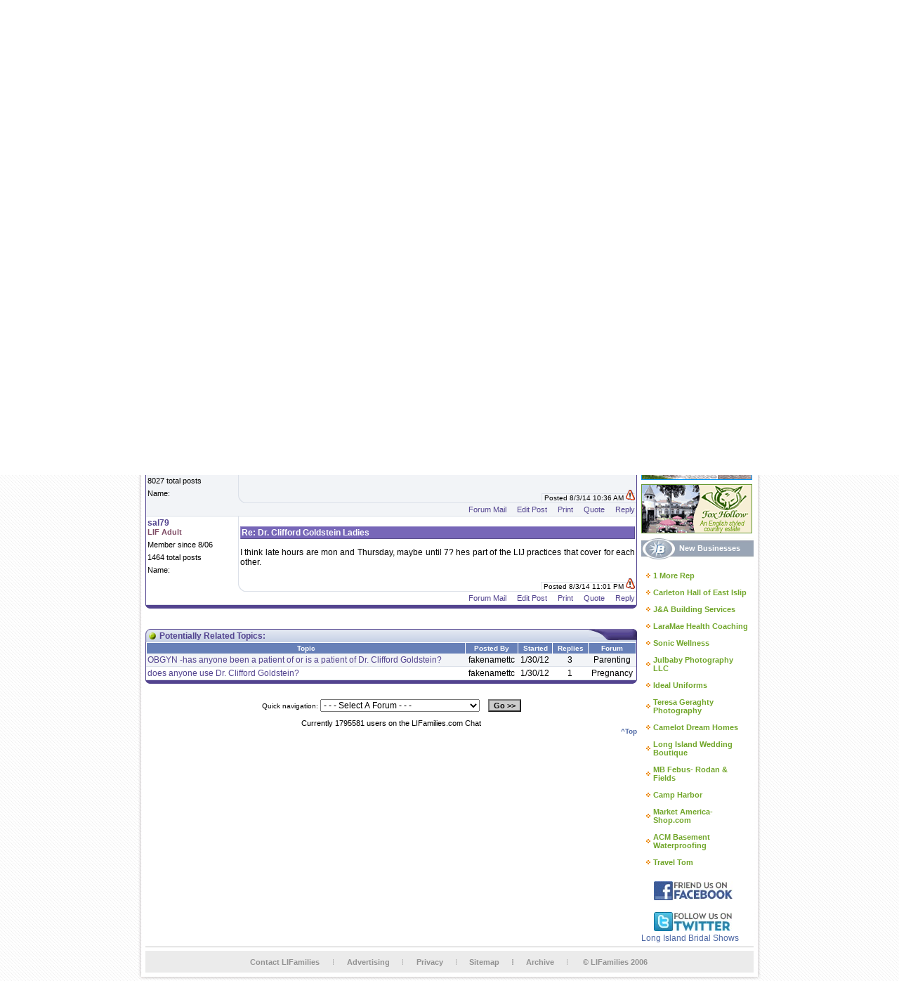

--- FILE ---
content_type: text/html; charset=utf-8
request_url: https://www.lifamilies.com/chat/topic.aspx?ID=837891&P=1&GoTo=9333115
body_size: 9533
content:

<!DOCTYPE html PUBLIC "-//W3C//DTD XHTML 1.0 Transitional//EN"
	"http://www.w3.org/TR/xhtml1/DTD/xhtml1-transitional.dtd">

<script type="text/javascript" src="/include/jquery/jquery-1.7.1.min.js"></script>
<html xmlns="http://www.w3.org/1999/xhtml"
      xmlns:og="http://ogp.me/ns#"
      xmlns:fb="http://www.facebook.com/2008/fbml"
      xml:lang="en-US" lang="en-US" dir="ltr"> 

<head>
<!-- Global site tag (gtag.js) - Google Analytics -->
<script async src="https://www.googletagmanager.com/gtag/js?id=UA-44357934-4"></script>
<script>
  window.dataLayer = window.dataLayer || [];
  function gtag(){dataLayer.push(arguments);}
  gtag('js', new Date());

  gtag('config', 'UA-44357934-4');
</script>
<link rel="shortcut icon" href="../images/favicon.ico" type="image/x-icon" />

<meta http-equiv="Content-Type" content="text/html; charset=utf-8" />
<script type="text/javascript">function Valid(){var F=eval("document.PF");var B=1;for(X=0;X<F.Count.value-0;X++){if(F.Poll[X].checked){B=0;break;}}if(B==1){alert("You must select at least one poll option before voting.");return false;}else{return true;}}</script>

<style type="text/css">
.ProfileSide P { padding: 0px; margin: 0px; font-size: 11px; font-family: Tahoma, sans-serif; margin-bottom: 6px; }
.ProfileSide A { font-size: 12px; font-weight: bold; }
.PMTitle { font-weight: bold; }
.Attachments { font-size: 10px; }
.Attachments IMG { clear: both; margin-top: 5px; border: 1px solid #000000; }
.EditMessage { font-size: 10px; color: #CC0000; }
.TimeStamp {
	color: #000000;
	border-top: 1px solid #DCE1E9;
	border-left: 1px solid #DCE1E9;
	border-bottom: 0px;
	padding-left: 3px;
	font-size: 10px;
	padding-bottom: -10px;
}
.PostCorner { text-align: right; }
.PostCorner IMG { top: 8px; left: -3px; }
.OptionButtons A { padding-left: 12px; font-size: 11px; }
.PostContent { text-align: justify; }
#SimilarTopics TD { text-align: center; }
#SimilarTopics TH { border-right: 0px; }
#TopAd { text-align: center; padding-top: 10px; padding-bottom: 10px; }
#TopAd A { color: #D97D0D; border-bottom: 1px dotted #D97D0D; }
.PostContent img{max-width:600px !important;}
#STTWrapper { width: 445px; padding: 4px; }
.STT_Show { margin-left: -332px; margin-top: -9px; visibility: visible; display: inline; position: absolute; }
.STT_Hide { visibility: hidden; display: none; position: absolute; }
</style>
<script type="text/javascript">
function SearchThisTopic() {
	var SC=document.getElementById("STTWrapper").className;
	if (SC=="STT_Hide") {
		document.getElementById("STTWrapper").className="STT_Show";
	} else {
		document.getElementById("STTWrapper").className="STT_Hide";
	}
}
</script>
<meta property="og:title" content="Dr. Clifford Goldstein Ladies" /><meta property="og:type" content="website" /><meta property="og:url" content="http://www.lifamilies.com/chat/topic-837891-1.html" /><meta property="og:image" content="http://www.lifamilies.com/i/LIFA.jpg" /><meta property="og:site_name" content="LIFamalies" /><meta property="fb:admins" content="767983533" /><meta property="og:description"content="In the hunt for a new OB/GYN after experiencing a recent loss I am looking to switch.  Does he have evening hours?  Who's his covering doctors?  TIA"/><link rel="stylesheet" type="text/css" href="/chat/include/main.css" />
<script type="text/javascript" src="include/forums.js"></script>
<link rel="stylesheet" type="text/css" href="include/styles.css" />
<title>Dr. Clifford Goldstein Ladies</title>
<link rel="stylesheet" type="text/css" href="/include/site.css" />
<script type="text/javascript" src="/include/site.js"></script>
<script type="text/javascript">
function AddToNotebook() {
	var F=document.NotebookForm;
	if (F.Path.value!="" && F.Description.value!="") {
		F.submit();
	} else {
		alert("This page cannot be saved to the notebook.");
	}
}
</script>



<script type="text/javascript">

  var _gaq = _gaq || [];
  _gaq.push(['_setAccount', 'UA-31599616-1']);
  _gaq.push(['_trackPageview']);

  (function() {
    var ga = document.createElement('script'); ga.type = 'text/javascript'; ga.async = true;
    ga.src = ('https:' == document.location.protocol ? 'https://ssl' : 'http://www') + '.google-analytics.com/ga.js';
    var s = document.getElementsByTagName('script')[0]; s.parentNode.insertBefore(ga, s);
  })();

</script>



</head>

<body>

<table id="OuterWrapper" cellpadding="0">
	<tr>
		<td class="OW_LeftBG" rowspan="2">&nbsp;</td>
		<td id="OW_LeftDivider"><img src="/i/rep_1.jpg" alt="" /></td>
		<td id="OW_Main">
<table id="Main_Table" cellpadding="0">
	<tr>
		<td>
<table class="Main_Top" cellpadding="0">
	<tr>
		<td>
<table class="Main_Top" cellpadding="0" cellspacing="0">
	<tr>
		<td id="Main_TopOj1">
<table cellpadding="0">
	<tr>
		<td style="text-align: center;"><a href="https://www.lifamilies.com/"><img src="/i/logo2.gif" alt="LIFamilies.com - Long Island, NY" /></a></td>
		<td style="text-align: right;"><img src="/i/s.gif" alt="" style="width: 300px; height: 1px;" /></td>
	</tr>
</table>
		</td>
		<td style="width: 7px;"><img src="/i/div_1.jpg" style="width: 7px; height: 93px;" alt="" /></td>
		<td id="Main_TopOj2">

<form action="/search/">
<table id="TopSearchBox">
	<tr>
		<td><input type="text" name="Search" id="TopSearchInput" onclick="javascript:if(this.value='[search]')this.value='';" value="[search]" /></td>
		<td><input type="image" src="/i/go.jpg" /></td>
	</tr>
</table>
</form>
<div id="Top_E">
</div>
<div id="Top_ATN" style="float: left">

<a href="https://www.lifamilies.com/account/login.aspx">Log In <img src="/i/atn.gif" alt="Log In To LIFamilies.com" /></a>
&nbsp;&nbsp;&nbsp;
<a href="https://www.lifamilies.com/account/register.aspx">Register <img src="/i/atn.gif" alt="Log In To LIFamilies.com" /></a>

</div>
<br><Br><div style="text-align: right; padding-top: 8px; padding-right: 4px;"><a href="/rss.aspx"><img src="/i/rss.gif" alt="RSS" /></a></div>
		</td>
	</tr>

	
</table>
		</td>
	</tr>
	<tr>
		<td id="Top_HDiv"><img src="/i/spacer.gif" alt="" /></td>
	</tr>
	<tr>
		<td id="Top_NMIBox">

<table id="Top_MenuWrapper" cellpadding="0">
	<tr>
		<td style="text-align: center; width: 74px;" onmouseover="ShowMenu('Articles');" onmouseout="HideMenu('Articles')">
<div id="Nav_Articles" class="Nav_0" onmouseover="ShowMenu('Articles');" onmouseout="HideMenu('Articles')">
<table cellspacing="1" cellpadding="3" class="NavLinks">
	<tr><td><a href="https://www.lifamilies.com/articles/family-life-parenting.html">Family Life &amp; Parenting</a></td></tr>
	<tr><td><a href="https://www.lifamilies.com/articles/money-careers.html">Money &amp; Careers</a></td></tr>
	<tr><td><a href="https://www.lifamilies.com/articles/safety.html">Safety</a></td></tr>
	<tr><td><a href="https://www.lifamilies.com/articles/health-fitness-beauty.html">Health, Fitness &amp; Beauty</a></td></tr>
	<tr><td><a href="https://www.lifamilies.com/articles/development.html">Development</a></td></tr>
	<tr><td><a href="https://www.lifamilies.com/articles/technology.html">Technology</a></td></tr>
	<tr><td><a href="https://www.lifamilies.com/articles/investment-tips.html">Investment Tips</a></td></tr>
	<tr><td><a href="https://www.lifamilies.com/articles/home-lifestyle.html">Home &amp; Lifestyle</a></td></tr>
	<tr><td><a href="https://www.lifamilies.com/articles/relationship.html">Relationship</a></td></tr>
	<tr><td><a href="https://www.lifamilies.com/articles/travel-leisure.html">Travel &amp; Leisure</a></td></tr>
	<tr><td><a href="https://www.lifamilies.com/articles/pets.html">Pets</a></td></tr>
	<tr><td><a href="https://www.lifamilies.com/articles/list.aspx">Full List</a></td></tr>
	<tr><td style="border-bottom: 0px;"><a href="https://www.lifamilies.com/articles/">Articles Index</a></td></tr>
</table>
</div>
<a href="https://www.lifamilies.com/articles/" class="style1" id="Link_Articles">Articles</a>
		</td>
		<td class="Top_NavDivider"><img src="/i/div_2.jpg" alt="" /></td>
<td style="text-align: center; width: 134px;" onmouseover="ShowMenu('Businesses');" onmouseout="HideMenu('Businesses')">
<div id="Nav_Businesses" class="Nav_0" onmouseover="ShowMenu('Businesses');" onmouseout="HideMenu('Businesses')">
<table cellspacing="1" cellpadding="3" class="NavLinks">
	<tr>
		<td onmouseover="ShowMenu('BusinessList');" onmouseout="HideMenu('BusinessList')">
<div style="margin-top: 3px; margin-left: 68px;" id="Nav_BusinessList" class="Nav_0" onmouseover="ShowMenu('BusinessList');ShowMenu('Businesses');" onmouseout="HideMenu('BusinessList')">
<table cellspacing="0" cellpadding="3" class="NavLinks2">
	<tr>
		<td><a href="/long-island/acupuncture.html">Acupuncture</a></td>
		<td><a href="/long-island/animal-hospitals.html">Animal Hospitals</a></td>
		<td><a href="/long-island/attorney-estate-planning.html">Attorney - Estate Planning</a></td>
	</tr>
	<tr>
		<td><a href="/long-island/attorney-real-estate.html">Attorney - Real Estate</a></td>
		<td><a href="/long-island/attorneys-lawyers.html">Attorneys / Lawyers</a></td>
		<td><a href="/long-island/autism-services.html">Autism Services</a></td>
	</tr>
	<tr>
		<td><a href="/long-island/balloons-and-decorations.html">Balloons and Decorations</a></td>
		<td><a href="/long-island/birthday-parties.html">Birthday Parties</a></td>
		<td><a href="/long-island/caterers.html">Caterers</a></td>
	</tr>
	<tr>
		<td><a href="/long-island/child-care.html">Child Care</a></td>
		<td><a href="/long-island/children-infant-wear.html">Children & Infant Wear</a></td>
		<td><a href="/long-island/children-s-entertainment.html">Children's Entertainment</a></td>
	</tr>
	<tr>
		<td><a href="/long-island/children-s-play.html">Children's Play</a></td>
		<td><a href="/long-island/chiropractic.html">Chiropractic</a></td>
		<td><a href="/long-island/computers-networking.html">Computers - Networking</a></td>
	</tr>
	<tr>
		<td><a href="/long-island/contractors-general.html">Contractors - General</a></td>
		<td><a href="/long-island/counseling.html">Counseling</a></td>
		<td><a href="/long-island/decorators.html">Decorators</a></td>
	</tr>
	<tr>
		<td><a href="/long-island/djs-musicians.html">DJs / Musicians</a></td>
		<td><a href="/long-island/draperies-curtains.html">Draperies & Curtains</a></td>
		<td><a href="/long-island/education-counseling.html">Education & Counseling</a></td>
	</tr>
	<tr>
		<td><a href="/long-island/event-hall.html">Event Hall</a></td>
		<td><a href="/long-island/favors.html">Favors</a></td>
		<td><a href="/long-island/genealogy.html">Genealogy</a></td>
	</tr>
	<tr>
		<td><a href="/long-island/health-beauty.html">Health & Beauty</a></td>
		<td><a href="/long-island/health-fitness.html">Health & Fitness</a></td>
		<td><a href="/long-island/history-culture.html">History & Culture</a></td>
	</tr>
	<tr>
		<td><a href="/long-island/home-improvement.html">Home Improvement</a></td>
		<td><a href="/long-island/hotels-motels.html">Hotels & Motels</a></td>
		<td><a href="/long-island/infertility.html">Infertility</a></td>
	</tr>
	<tr>
		<td><a href="/long-island/internet-online.html">Internet & Online</a></td>
		<td><a href="/long-island/invitations.html">Invitations</a></td>
		<td><a href="/long-island/kitchens-baths.html">Kitchens & Baths</a></td>
	</tr>
	<tr>
		<td><a href="/long-island/landscape-contractors.html">Landscape Contractors</a></td>
		<td><a href="/long-island/landscape-designers.html">Landscape Designers</a></td>
		<td><a href="/long-island/masonry.html">Masonry</a></td>
	</tr>
	<tr>
		<td><a href="/long-island/massage-therapy.html">Massage Therapy</a></td>
		<td><a href="/long-island/mommy-me-classes.html">Mommy & Me Classes</a></td>
		<td><a href="/long-island/movers.html">Movers</a></td>
	</tr>
	<tr>
		<td><a href="/long-island/moving-companies.html">Moving Companies</a></td>
		<td><a href="/long-island/nutritionists.html">Nutritionists</a></td>
		<td><a href="/long-island/painting-contractors.html">Painting Contractors</a></td>
	</tr>
	<tr>
		<td><a href="/long-island/parenting-classes.html">Parenting Classes</a></td>
		<td><a href="/long-island/party-planning.html">Party Planning</a></td>
		<td><a href="/long-island/party-rentals-supplies.html">Party Rentals & Supplies</a></td>
	</tr>
	<tr>
		<td><a href="/long-island/pediatric-therapeutic-services.html">Pediatric Therapeutic Services</a></td>
		<td><a href="/long-island/pediatrician.html">Pediatrician</a></td>
		<td><a href="/long-island/pets.html">Pets</a></td>
	</tr>
	<tr>
		<td><a href="/long-island/photographers.html">Photographers</a></td>
		<td><a href="/long-island/plastic-surgery.html">Plastic Surgery</a></td>
		<td><a href="/long-island/pre-school.html">Pre-school</a></td>
	</tr>
	<tr>
		<td><a href="/long-island/prenatal-yoga.html">Prenatal Yoga</a></td>
		<td><a href="/long-island/real-estate.html">Real Estate</a></td>
		<td><a href="/long-island/servers.html">Servers</a></td>
	</tr>
	<tr>
		<td><a href="/long-island/special-needs.html">Special Needs</a></td>
		<td><a href="/long-island/speech-language.html">Speech & Language</a></td>
		<td><a href="/long-island/summer-camp.html">Summer Camp</a></td>
	</tr>
	<tr>
		<td><a href="/long-island/swimming-pools.html">Swimming Pools</a></td>
		<td><a href="/long-island/tents.html">Tents</a></td>
		<td><a href="/long-island/travel.html">Travel</a></td>
	</tr>
	<tr>
		<td><a href="/long-island/vacations.html">Vacations</a></td>
		<td><a href="/long-island/veterinarians.html">Veterinarians</a></td>
		<td><a href="/long-island/videographers.html">Videographers</a></td>
	</tr>
	<tr>
		<td><a href="/long-island/waitress.html">Waitress</a></td>
		<td><a href="/long-island/waterproofing.html">Waterproofing</a></td>
		<td><a href="/long-island/wedding-related.html">Wedding Related</a></td>
	</tr>
</table>
</div>
<a href="https://www.lifamilies.com/business/" id="Link_BusinessList">Businesses <img src="/i/barrow.gif" /></a>
		</td>
	</tr>
	<tr><td><a href="https://www.lifamilies.com/promotions/">Promotions</a></td></tr>
	<tr><td><a href="https://www.lifamilies.com/business/interviews.aspx">Interviews </a></td></tr>
	<tr><td><a href="https://www.lifamilies.com/business/testimonials/search.aspx">Testimonials </a></td></tr>
	<tr><td style="border-bottom: 0px;"><a href="https://www.lifamilies.com/help-wanted/">Help Wanted</a></td></tr>
</table>
</div>
<a href="https://www.lifamilies.com/business/" class="style1" id="Link_Businesses">Business Directory</a>
		</td>
		<td class="Top_NavDivider"><img src="/i/div_2.jpg" alt="" /></td>
		<td style="text-align: center; width: 58px;" >

<a href="http://blog.lifamilies.com" class="style1" id="Link_Blog">Blog</a>
		</td>
		<td class="Top_NavDivider"><img src="/i/div_2.jpg" alt="" /></td>
		<td style="text-align: center; width: 93px;" onmouseover="ShowMenu('RealEstate');" onmouseout="HideMenu('RealEstate')">
<div id="Nav_RealEstate" class="Nav_0" onmouseover="ShowMenu('RealEstate');" onmouseout="HideMenu('RealEstate')">
<table cellspacing="1" cellpadding="3" class="NavLinks">
	<tr><td><a href="https://www.lifamilies.com/realestate/">Index</a></td></tr>
	<tr><td><a href="https://www.lifamilies.com/realestate/search.aspx">Search</a></td></tr>
	<tr><td><a href="https://www.lifamilies.com/realestate/open-house.aspx">Open House</a></td></tr>
	<tr><td><a href="https://www.lifamilies.com/realestate/listing.aspx">Add A Listing</a></td></tr>
	<tr><td style="border-bottom: 0px;"><a href="https://www.lifamilies.com/realestate/listing.aspx">Edit Listing</a></td></tr>
</table>
</div>
<a href="https://www.lifamilies.com/realestate/" class="style1" id="Link_RealEstate">Real Estate</a>
		</td>
		<td class="Top_NavDivider"><img src="/i/div_2.jpg" alt="" /></td>
		<td style="text-align: center; width: 94px;" onmouseover="ShowMenu('Community');" onmouseout="HideMenu('Community')">
<div id="Nav_Community" class="Nav_0" onmouseover="ShowMenu('Community');" onmouseout="HideMenu('Community')">
<table cellspacing="1" cellpadding="3" class="NavLinks">
	<tr><td><a href="https://www.lifamilies.com/events/">Events</a></td></tr>
	<tr><td><a href="https://www.lifamilies.com/community/albums/">Photo Albums</a></td></tr>
	<tr><td><a href="https://www.lifamilies.com/community/videos/">Video Albums</a></td></tr>
	<tr><td><a href="https://www.lifamilies.com/community/blogs/">Blogs</a></td></tr>
	<tr><td><a href="https://www.lifamilies.com/community/ttc/">TTC</a></td></tr>
	<tr><td><a href="https://www.lifamilies.com/community/expecting/">Expecting</a></td></tr>
	<tr><td><a href="https://www.lifamilies.com/community/b-days/">B-Days</a></td></tr>
	<tr><td><a href="https://www.lifamilies.com/community/baby-names/">Baby Names</a></td></tr>
	<tr><td><a href="https://www.lifamilies.com/community/long-island-new-york-zip-codes.aspx">Long Island Zip Codes</a></td></tr>
	<tr><td style="border-bottom: 0px;"><a href="https://www.lifamilies.com/community/recipes/">Recipes</a></td></tr>
</table>
</div>
<a href="https://www.lifamilies.com/community/" class="style1" id="Link_Community">Community</a>
		</td>
		<td class="Top_NavDivider"><img src="/i/div_2.jpg" alt="" /></td>
		<td style="text-align: center; width: 55px;" onmouseover="ShowMenu('Chat');" onmouseout="HideMenu('Chat')">
<div id="Nav_Chat" class="Nav_0" onmouseover="ShowMenu('Chat');" onmouseout="HideMenu('Chat')">
<table cellspacing="1" cellpadding="3" class="NavLinks">
	<tr><td><a href="https://www.lifamilies.com/chat/">Forum Index</a></td></tr>
	<tr><td><a href="https://www.lifamilies.com/chat/forums-1.html">Family Forum</a></td></tr>
	<tr><td><a href="https://www.lifamilies.com/chat/forums-2.html">Not Family Related</a></td></tr>
	<tr><td><a href="https://www.lifamilies.com/chat/mailbox.aspx">Forum Mail</a></td></tr>
	<tr><td><a href="https://www.lifamilies.com/chat/lingo.aspx">Forum Lingo</a></td></tr>
	<tr><td style="border-bottom: 0px;"><a href="https://www.lifamilies.com/account/forgot.aspx">Forgot Password</a></td></tr>
</table>
</div>
<a href="https://www.lifamilies.com/chat/" class="style1" id="Link_Chat">Forum</a>
		</td>
		<td class="Top_NavDivider"><img src="/i/div_2.jpg" alt="" /></td>
		<td style="text-align: center; width: 57px;" onmouseover="ShowMenu('Shop');" onmouseout="HideMenu('Shop')">
<div id="Nav_Shop" class="Nav_0" onmouseover="ShowMenu('Shop');" onmouseout="HideMenu('Shop')">
<table cellspacing="1" cellpadding="3" class="NavLinks">
	<tr><td><a href="https://www.lifamilies.com/shop/">Shop Home</a></td></tr>
	<tr><td><a href="https://www.lifamilies.com/shop/#Cart">Shopping Cart</a></td></tr>
	<tr><td style="border-bottom: 0px;"><a href="https://www.lifamilies.com/shop/checkout.aspx">Checkout</a></td></tr>
</table>
</div>
<a href="https://www.lifamilies.com/shop/" class="style1" id="Link_Shop">Shop</a>
		</td>
		<td class="Top_NavDivider"><img src="/i/div_2.jpg" alt="" /></td>
		<td style="text-align: center; width: 86px;" onmouseover="ShowMenu('MyFamily');" onmouseout="HideMenu('MyFamily')">
<div id="Nav_MyFamily" class="Nav_0" onmouseover="ShowMenu('MyFamily');" onmouseout="HideMenu('MyFamily')">
<table cellspacing="1" cellpadding="3" class="NavLinks">
		<tr><td><a href="https://www.lifamilies.com/account/login.aspx">Log In</a></td></tr>
	<tr><td><a href="https://www.lifamilies.com/account/">My Account Settings</a></td></tr>
	<tr><td><a href="https://www.lifamilies.com/account/profile.aspx">My Profile</a></td></tr>
	<tr><td><a href="https://www.lifamilies.com/account/album/">My Photo Albums</a></td></tr>
	<tr><td><a href="https://www.lifamilies.com/account/video/">My Video Albums</a></td></tr>
	<tr><td><a href="https://www.lifamilies.com/account/friends/">My Friends</a></td></tr>
	<tr><td><a href="https://www.lifamilies.com/account/notebook/">My Notebook</a></td></tr>
	<tr><td><a href="https://www.lifamilies.com/help-wanted/listing.aspx">My Help Wanted</a></td></tr>
	<tr><td><a href="https://www.lifamilies.com/blogs/edit-blog.aspx">My Blog</a></td></tr>
	<tr><td style="border-bottom: 0px;"><a href="https://www.lifamilies.com/realestate/listing.aspx">My Real Estate</a></td></tr>

</table>
</div>
<a href="https://www.lifamilies.com/account/" class="style1" id="Link_MyFamily">My Family</a>
		</td>
		<td class="Top_NavDivider"><img src="/i/div_2.jpg" alt="" /></td>
		
		<td style="text-align: center; width: 75px;" onmouseover="ShowMenu('Contest');" onmouseout="HideMenu('Contest')">
<div id="Nav_Contest" class="Nav_0" onmouseover="ShowMenu('Contest');" onmouseout="HideMenu('Contest')">
<table style="width: 14px !important;" cellspacing="1" cellpadding="9h" class="NavLinks">
	<tr><td><a href="https://www.lifamilies.com/contests/index.aspx">Contests</a></td></tr>
    <tr><td style="border-bottom: 0px;"><a href="https://www.lifamilies.com/contests/winners.aspx">Contest Winners</a></td></tr>
	</tr>
</table>
</div>
<a href="https://www.lifamilies.com/contests/" class="style1">Contests</a>
</td>
	</tr>
</table>
		</td>
	</tr>
</table>
		</td>
	</tr>
	<tr>
		<td id="Top_HDiv2"><img src="/i/spacer.gif" alt="" /></td>
	</tr>
	<tr>
		<td>
<table cellpadding="0" cellspacing="0">
	<tr>
		<td id="MainContent"><p id="ChatMenu">

<a href="/account/login.aspx">Log In</a>

<a href="/chat/">Chat Index</a>
<a href="search.aspx">Search</a>
<a href="rules.aspx">Rules</a>
<a href="lingo.aspx">Lingo</a>

<a href="/account/register.aspx">Create Account</a>

</p>
<div style="text-align: right; font-size: 11px;"><form action="" id="QuickNav">
<span class="Small">Quick navigation: </span>
<select name="FID" onchange="if (this.selectedIndex!=0) window.location.href=this.options[this.selectedIndex].value;">
	<option value="">- - - Select A Forum - - -</option>
	<option value="/chat/?ID=1">Family Chat</option>
	<option value="forum-families-helping-families-1-1.html"> --- Families Helping Families â„¢</option>
	<option value="forum-business-helping-families-16-1.html"> --- Business Helping Families</option>
	<option value="forum-newlyweds-35-1.html"> --- Newlyweds</option>
	<option value="forum-ttc-2-1.html"> --- TTC</option>
	<option value="forum-ttc-&-pregnancy-after-miscarriage-32-1.html"> --- TTC & Pregnancy after Miscarriage</option>
	<option value="forum-adoption-18-1.html"> --- Adoption</option>
	<option value="forum-infertility-17-1.html"> --- Infertility</option>
	<option value="forum-pregnancy-3-1.html"> --- Pregnancy</option>
	<option value="forum-pregnancy-after-infertility-38-1.html"> --- Pregnancy After Infertility</option>
	<option value="forum-my-birth-story-28-1.html"> --- My Birth Story!</option>
	<option value="forum-multiple-births-19-1.html"> --- Multiple Births</option>
	<option value="forum-health-27-1.html"> --- Health!</option>
	<option value="forum-parenting-4-1.html"> --- Parenting</option>
	<option value="forum-parents-of-school-aged-children-36-1.html"> --- Parents of School-Aged Children</option>
	<option value="forum-step-parents-31-1.html"> --- Step-parents</option>
	<option value="forum-children-with-special-needs-33-1.html"> --- Children With Special Needs</option>
	<option value="forum-childfree-families-34-1.html"> --- Childfree Families!</option>
	<option value="forum-pets-13-1.html"> --- Pets</option>
	<option value="forum-bereavement-support-group-22-1.html"> --- Bereavement Support Group</option>
	<option value="forum-prayers-37-1.html"> --- Prayers</option>
	<option value="forum-charity-11-1.html"> --- Charity</option>
	<option value="forum-home-5-1.html"> --- Home</option>
	<option value="forum-relationship-board-21-1.html"> --- Relationship Board</option>
	<option value="/chat/?ID=2">Not Family Related</option>
	<option value="forum-politics-40-1.html"> --- Politics</option>
	<option value="forum-diet-&-fitness-7-1.html"> --- Diet & Fitness</option>
	<option value="forum-crafts-hobbies-&-interests-8-1.html"> --- Crafts, Hobbies & Interests</option>
	<option value="forum-storyboard-9-1.html"> --- StoryBoard</option>
	<option value="forum-dining-in-or-out-10-1.html"> --- Dining In or Out</option>
	<option value="forum-finance-budget-&-savings-30-1.html"> --- Finance, Budget & Savings</option>
	<option value="forum-travel-&-vacations-15-1.html"> --- Travel & Vacations</option>
	<option value="forum-career-14-1.html"> --- Career</option>
	<option value="forum-teachers-25-1.html"> --- Teachers</option>
	<option value="forum-sports-12-1.html"> --- Sports</option>
	<option value="forum-celebrities-&-entertainment-23-1.html"> --- Celebrities & Entertainment</option>
	<option value="forum-fashion-&-beauty-24-1.html"> --- Fashion & Beauty!</option>
	<option value="forum-the-maze-39-1.html"> --- The Maze</option>
</select>
&nbsp;&nbsp;
<input type="button" class="Button" value="Go &gt;&gt;" onclick="javascript:window.location.href=this.form.FID.options[this.form.FID.selectedIndex].value;" />
</form>
</div>
<br><script type="text/javascript">window.location.replace("topic.aspx?&P=1&ID=837891&Highlight=#P9333115");</script><div id="ChatLocale"><a title="Long Island Forums" href="/chat/">Long Island Forums</a> &gt; <a title="Family Chat" href="/chat/forums-family-chat-1.html">Family Chat</a> &gt; <a title="Parenting" href="/chat/forum-parenting-4-1.html">Parenting</a></div>
<div id="ChatMain">
<div id="TopButtons">
<a href="javascript:AddToNotebook();">Add To Notebook</a><a rel="nofollow" href="reply.aspx?ID=837891">Post Reply</a>
<a rel="nofollow" href="newtopic.aspx?ID=4">New Topic</a>
<a rel="nofollow" href="newtopic.aspx?ID=4&Poll=Add">New Poll</a>
<a rel="nofollow" href="subscribe.aspx?ID=837891&P=1">Subscribe</a>
<div id="STTWrapper" class="STT_Hide">
<form style="margin: 0px; padding: 0px;" method="post" action="searching.aspx">
<input type="hidden" name="SpecificTopic" value="837891" />
<input type="hidden" name="Member" value="" />
<table cellpadding="2" cellspacing="0" style="border: 1px solid #000000; background: url('/chat/i/ishadow.gif');">
	<tr>
		<td style="padding-top: 4px; padding-left: 10px;" nowrap="nowrap">Search This Topic For: <input type="text" style="120px;" name="Find" /> <input type="submit" value="Go&raquo;" /></td>
		<td style="border-right: 1px dashed #DFDFDF; padding-top: 4px;">&nbsp;</td>
		<td style="vertical-align: top; padding-top: 4px;" nowrap="nowrap">
<a href="javascript:SearchThisTopic();">Search This Topic</a>
<div style="text-align: right; font-size: 10px; margin-top: 6px;"><a href="javascript:SearchThisTopic();"><u>Close</u></a></div>
		</td>
	</tr>
</table>
</form>
</div>
<a href="javascript:SearchThisTopic();">Search This Topic</a>
</div>
</div>
<div class="TH1"><div class="TH2"><p>Dr. Clifford Goldstein Ladies</p></div></div>
<table cellpadding="2" cellspacing="0" class="I_Table">
	<tr>
		<th style="border-left: 1px solid #FFFFFF; border-right: 0px; width: 120px;">Posted By</th>
		<th style="border-left: 1px solid #FFFFFF;">Message</th>
	</tr>
	<tr>
		<td rowspan="2" class="Data2" style="border-bottom: 0px; vertical-align: top">
<a name="P9332794"></a>
<div class="ProfileSide">
<p><a href="/profile/?ID=14101">TyReseGreen</a><br />
<span class="PMTitle"><span style="color: #6495ED">Lil Prince is here</span></span></p>
<p><img src="v/14101.jpg" alt="" /></p>
<p>Member since 8/11</p><p>6338 total posts</p>
<p>Name:<br />Theresa</p>
</div>
		</td>
		<td class="Data2" style="vertical-align: top; border-bottom: 0px; border-left: 1px solid #DCE1E9;">
<p class="MessageSubject">Dr. Clifford Goldstein Ladies</p>
<p class="PostContent">In the hunt for a new OB/GYN after experiencing a recent loss I am looking to switch.  Does he have evening hours?  Who's his covering doctors?  <br /><br />TIA</p><span class="Attachments"></span>
		</td>
	</tr>	<tr>		<td class="Data2" style="text-align: right; background: url('/chat/a/tc2.gif') no-repeat bottom left; border-bottom: 0px; vertical-align: bottom;"><span class="TimeStamp">Posted 8/3/14 10:34 AM <a href="badpost.aspx?PID=9332794&TID=837891&Page=1" rel="nofollow" title="Report A Bad Post"><img src="i/badpost.gif" alt="" /></a> </span></td>
	</tr>
	<tr>
		<td align=center class="Data2">&nbsp;</td>		<td align=right class="Data2">
<div class="OptionButtons"><a rel="nofollow" href="writemail.aspx?R1=TyReseGreen">Forum Mail</a>
<a rel="nofollow" href="edit.aspx?ID=9332794">Edit Post</a>
<a rel="nofollow" href="javascript:PopUp('print.aspx?ID=9332794',390,390);">Print</a>
<a rel="nofollow" href="reply.aspx?ID=837891&RID=9332794&Quote=Quote">Quote</a>
<a rel="nofollow" href="reply.aspx?ID=837891&RID=9332794">Reply</a>
</div>
		</td>
	</tr>	<tr><td colspan="2" class="Data1" id="TopAd"><strong><a href="ad.aspx?P=Top&I=8" onMouseOver="window.status='http://www.liweddings.com/'; return true;" onMouseOut="window.status='';">Long Island Weddings</a><br></strong><div style="font-size: 11px;" > Long Island's Largest Bridal Resource </div></strong></td></tr>
	<tr>
		<td rowspan="2" class="Data2" style="border-bottom: 0px; vertical-align: top">
<a name="P9332798"></a>
<div class="ProfileSide">
<p><a href="/profile/?ID=11350">cateyemm</a><br />
<span class="PMTitle"><span style="color: #8FBC8F">Twins!</span></span></p>
<p><img src="v/11350.jpg" alt="" /></p>
<p>Member since 7/10</p><p>8027 total posts</p>
<p>Name:<br /></p>
</div>
		</td>
		<td class="Data2" style="vertical-align: top; border-bottom: 0px; border-left: 1px solid #DCE1E9;">
<p class="MessageSubject">Re: Dr. Clifford Goldstein Ladies</p>
<p class="PostContent">He has late nights Mondays and maybe Tuesdays till about 7 if I remember correctly. Dr scarantino has called me back in the past but I don't know who else covers.</p><span class="Attachments"></span>
		</td>
	</tr>	<tr>		<td class="Data2" style="text-align: right; background: url('/chat/a/tc2.gif') no-repeat bottom left; border-bottom: 0px; vertical-align: bottom;"><span class="TimeStamp">Posted 8/3/14 10:36 AM <a href="badpost.aspx?PID=9332798&TID=837891&Page=1" rel="nofollow" title="Report A Bad Post"><img src="i/badpost.gif" alt="" /></a> </span></td>
	</tr>
	<tr>
		<td align=center class="Data2">&nbsp;</td>		<td align=right class="Data2">
<div class="OptionButtons"><a rel="nofollow" href="writemail.aspx?R1=cateyemm">Forum Mail</a>
<a rel="nofollow" href="edit.aspx?ID=9332798">Edit Post</a>
<a rel="nofollow" href="javascript:PopUp('print.aspx?ID=9332798',390,390);">Print</a>
<a rel="nofollow" href="reply.aspx?ID=837891&RID=9332798&Quote=Quote">Quote</a>
<a rel="nofollow" href="reply.aspx?ID=837891&RID=9332798">Reply</a>
</div>
		</td>
	</tr>	<tr>
		<td rowspan="2" class="Data1" style="border-bottom: 0px; vertical-align: top">
<a name="P9333115"></a>
<div class="ProfileSide">
<p><a href="/profile/?ID=2221">sal79</a><br />
<span class="PMTitle"><font color=#804D66>LIF Adult</font></span></p>
<p>Member since 8/06</p><p>1464 total posts</p>
<p>Name:<br /></p>
</div>
		</td>
		<td class="Data1" style="vertical-align: top; border-bottom: 0px; border-left: 1px solid #DCE1E9;">
<p class="MessageSubject">Re: Dr. Clifford Goldstein Ladies</p>
<p class="PostContent">I think late hours are mon and Thursday, maybe until 7? hes part of the LIJ practices that cover for each other. </p><span class="Attachments"></span>
		</td>
	</tr>	<tr>		<td class="Data1" style="text-align: right; background: url('/chat/a/tc1.gif') no-repeat bottom left; border-bottom: 0px; vertical-align: bottom;"><span class="TimeStamp">Posted 8/3/14 11:01 PM <a href="badpost.aspx?PID=9333115&TID=837891&Page=1" rel="nofollow" title="Report A Bad Post"><img src="i/badpost.gif" alt="" /></a> </span></td>
	</tr>
	<tr>
		<td align=center class="Data1">&nbsp;</td>		<td align=right class="Data1">
<div class="OptionButtons"><a rel="nofollow" href="writemail.aspx?R1=sal79">Forum Mail</a>
<a rel="nofollow" href="edit.aspx?ID=9333115">Edit Post</a>
<a rel="nofollow" href="javascript:PopUp('print.aspx?ID=9333115',390,390);">Print</a>
<a rel="nofollow" href="reply.aspx?ID=837891&RID=9333115&Quote=Quote">Quote</a>
<a rel="nofollow" href="reply.aspx?ID=837891&RID=9333115">Reply</a>
</div>
		</td>
	</tr></table>
<div class="TB1"><div class="TB2">&nbsp;</div></div>
</div><div style="height: 10px; clear: both;"> </div>
<div class="TH1"><div class="TH2"><p>Potentially Related Topics:</p></div></div>
<table cellpadding="2" cellspacing="0" class="I_Table" id="SimilarTopics">
	<tr>
		<th style="border-left: 1px solid #FFFFFF;">Topic</th>
		<th style="border-left: 1px solid #FFFFFF;">Posted&nbsp;By</th>
		<th style="border-left: 1px solid #FFFFFF;">Started</th>
		<th style="border-left: 1px solid #FFFFFF;">Replies</th>
		<th style="border-left: 1px solid #FFFFFF; border-right: 1px solid #FFFFFF;">Forum</th>
	</tr>
	<tr>
		<td class="Data2" style="text-align: left;"><a href="topic-obgyn-has-anyone-been-a-patient-of-or-is-a-patient-of-dr-clifford-goldstein-718649-1.html">OBGYN -has anyone been a patient of or is a patient of Dr. Clifford Goldstein?</a></td>
		<td class="Data2">fakenamettc</td>
		<td class="Data2">1/30/12</td>
		<td class="Data2">3</td>
		<td class="Data2">Parenting</td>
	</tr>
	<tr>
		<td class="Data1" style="text-align: left;"><a href="topic-does-anyone-use-dr-clifford-goldstein-718647-1.html">does anyone use Dr. Clifford Goldstein?</a></td>
		<td class="Data1">fakenamettc</td>
		<td class="Data1">1/30/12</td>
		<td class="Data1">1</td>
		<td class="Data1">Pregnancy</td>
	</tr>
</table>
<div class="TB1"><div class="TB2">&nbsp;</div></div>
</div>
<div id="fb-root"></div>
<script type="text/javascript">
function MFValid(){
      var F = eval("document.MF");

        if (F.Message.value == "") {
            alert("Please enter text.");
            F.Message.focus();
            return false;
        }
        F.SB.value = "Please Wait";
        F.SB.disabled = true;

        return true;

}
$(function(){

       var yv = $('.youtube')

        if (yv) {
           
            $.getScript("/include/jquery/jwplayer.js", function () {
                yv.each(function () {
                    var result = $(this).attr('rel');
                    var id = $(this).attr('rel2')
                
                jwplayer(id).setup({
                    flashplayer: "/include/jquery/player.swf",
                    controlbar: "bottom",
                    width: "310",
                    height: "205",
                    file: result,
                    'youtube.quality': 'highres',
					'skin': '/include/jquery/newtubedark/newtubedark.zip',
                    autostart: "false"
                })
            })
        })
        }
})
</script>
<!--
<script src="http://connect.facebook.net/en_US/all.js"></script>
<script>
  FB.init({
    appId  : '280573261959705',
    status : true, // check login status
    cookie : true, // enable cookies to allow the server to access the session
    xfbml  : true, // parse XFBML
    channelUrl : 'http://www.lifamilies.com/channel.aspx', // channel.html file
    oauth  : true // enable OAuth 2.0
  });
</script>
-->
<form action="" id="QuickNav">
<span class="Small">Quick navigation: </span>
<select name="FID" onchange="if (this.selectedIndex!=0) window.location.href=this.options[this.selectedIndex].value;">
	<option value="">- - - Select A Forum - - -</option>
	<option value="/chat/?ID=1">Family Chat</option>
	<option value="forum-families-helping-families-1-1.html"> --- Families Helping Families â„¢</option>
	<option value="forum-business-helping-families-16-1.html"> --- Business Helping Families</option>
	<option value="forum-newlyweds-35-1.html"> --- Newlyweds</option>
	<option value="forum-ttc-2-1.html"> --- TTC</option>
	<option value="forum-ttc-&-pregnancy-after-miscarriage-32-1.html"> --- TTC & Pregnancy after Miscarriage</option>
	<option value="forum-adoption-18-1.html"> --- Adoption</option>
	<option value="forum-infertility-17-1.html"> --- Infertility</option>
	<option value="forum-pregnancy-3-1.html"> --- Pregnancy</option>
	<option value="forum-pregnancy-after-infertility-38-1.html"> --- Pregnancy After Infertility</option>
	<option value="forum-my-birth-story-28-1.html"> --- My Birth Story!</option>
	<option value="forum-multiple-births-19-1.html"> --- Multiple Births</option>
	<option value="forum-health-27-1.html"> --- Health!</option>
	<option value="forum-parenting-4-1.html"> --- Parenting</option>
	<option value="forum-parents-of-school-aged-children-36-1.html"> --- Parents of School-Aged Children</option>
	<option value="forum-step-parents-31-1.html"> --- Step-parents</option>
	<option value="forum-children-with-special-needs-33-1.html"> --- Children With Special Needs</option>
	<option value="forum-childfree-families-34-1.html"> --- Childfree Families!</option>
	<option value="forum-pets-13-1.html"> --- Pets</option>
	<option value="forum-bereavement-support-group-22-1.html"> --- Bereavement Support Group</option>
	<option value="forum-prayers-37-1.html"> --- Prayers</option>
	<option value="forum-charity-11-1.html"> --- Charity</option>
	<option value="forum-home-5-1.html"> --- Home</option>
	<option value="forum-relationship-board-21-1.html"> --- Relationship Board</option>
	<option value="/chat/?ID=2">Not Family Related</option>
	<option value="forum-politics-40-1.html"> --- Politics</option>
	<option value="forum-diet-&-fitness-7-1.html"> --- Diet & Fitness</option>
	<option value="forum-crafts-hobbies-&-interests-8-1.html"> --- Crafts, Hobbies & Interests</option>
	<option value="forum-storyboard-9-1.html"> --- StoryBoard</option>
	<option value="forum-dining-in-or-out-10-1.html"> --- Dining In or Out</option>
	<option value="forum-finance-budget-&-savings-30-1.html"> --- Finance, Budget & Savings</option>
	<option value="forum-travel-&-vacations-15-1.html"> --- Travel & Vacations</option>
	<option value="forum-career-14-1.html"> --- Career</option>
	<option value="forum-teachers-25-1.html"> --- Teachers</option>
	<option value="forum-sports-12-1.html"> --- Sports</option>
	<option value="forum-celebrities-&-entertainment-23-1.html"> --- Celebrities & Entertainment</option>
	<option value="forum-fashion-&-beauty-24-1.html"> --- Fashion & Beauty!</option>
	<option value="forum-the-maze-39-1.html"> --- The Maze</option>
</select>
&nbsp;&nbsp;
<input type="button" class="Button" value="Go &gt;&gt;" onclick="javascript:window.location.href=this.form.FID.options[this.form.FID.selectedIndex].value;" />
</form>

<div id="UserCount" style="margin-top: 10px;">
Currently 1795561 users on the LIFamilies.com Chat
</div>

<div class="Small" style="text-align: right;"><a href="#Top"><strong>^Top</strong></a></div>

<div id="Notebook" style="display: none;">
<form action="/account/notebook/add.aspx" name="NotebookForm" method="post">
<input type="hidden" name="Path" value="/chat/topic-837891-1.html" />
<input type="hidden" name="Description" value="<strong>Chat Topic:</strong> Dr. Clifford Goldstein Ladies" />
</form>
</div>
		</td>

		<td id="BannerColumn"><div class="SideBanner"><a href="/business/banner.aspx?ID=1123&Class=1"><img src="/i/b/s/1123.jpg" alt="" /></a></div>
<div class="SideBanner"><a href="/business/banner.aspx?ID=1122&Class=1"><img src="/i/b/s/1122.gif" alt="" /></a></div>
<div class="SideBanner"><a href="/business/banner.aspx?ID=1120&Class=1"><img src="/i/b/s/1120.jpg" alt="" /></a></div>
<div class="SideBanner"><a href="/business/banner.aspx?ID=1121&Class=1"><img src="/i/b/s/1121.jpg" alt="" /></a></div>
<div class="SideBanner"><a href="/business/banner.aspx?ID=369&Class=0"><img src="/i/b/369.gif" alt="" /></a></div>
<div class="SideBanner"><a href="/business/banner.aspx?ID=467&Class=0"><img src="/i/b/467.jpg" alt="" /></a></div>
<div class="SideBanner"><a href="/business/banner.aspx?ID=213&Class=0"><img src="/i/b/213.jpg" alt="" /></a></div>
<table cellpadding="0" cellspacing="0">
	<tr>
		<td style="height: 32px; vertical-align: top; background: url('/i/ket_3.jpg') top left no-repeat; padding-left:54px; padding-top:9px; font-size: 11px; color: #FFFFFF;"><strong>New Businesses</strong></td>
	</tr>
	<tr>
		<td style="padding-left: 5px;">
<table cellpadding="5" style="margin-left: auto; margin-right: auto;">
	<tr><td style="padding-left: 10px; background: url('/i/pont_1.jpg') left center no-repeat;"><a href="/company/67228.html" class="style10">1 More Rep</a></td></tr>
	<tr><td style="padding-left: 10px; background: url('/i/pont_1.jpg') left center no-repeat;"><a href="/company/67227.html" class="style10">Carleton Hall of East Islip</a></td></tr>
	<tr><td style="padding-left: 10px; background: url('/i/pont_1.jpg') left center no-repeat;"><a href="/company/66613.html" class="style10">J&A Building Services</a></td></tr>
	<tr><td style="padding-left: 10px; background: url('/i/pont_1.jpg') left center no-repeat;"><a href="/company/64360.html" class="style10">LaraMae Health Coaching</a></td></tr>
	<tr><td style="padding-left: 10px; background: url('/i/pont_1.jpg') left center no-repeat;"><a href="/company/63354.html" class="style10">Sonic Wellness</a></td></tr>
	<tr><td style="padding-left: 10px; background: url('/i/pont_1.jpg') left center no-repeat;"><a href="/company/62770.html" class="style10">Julbaby Photography LLC</a></td></tr>
	<tr><td style="padding-left: 10px; background: url('/i/pont_1.jpg') left center no-repeat;"><a href="/company/62763.html" class="style10">Ideal Uniforms</a></td></tr>
	<tr><td style="padding-left: 10px; background: url('/i/pont_1.jpg') left center no-repeat;"><a href="/company/62704.html" class="style10">Teresa Geraghty Photography</a></td></tr>
	<tr><td style="padding-left: 10px; background: url('/i/pont_1.jpg') left center no-repeat;"><a href="/company/62558.html" class="style10">Camelot Dream Homes</a></td></tr>
	<tr><td style="padding-left: 10px; background: url('/i/pont_1.jpg') left center no-repeat;"><a href="/company/62301.html" class="style10">Long Island Wedding Boutique</a></td></tr>
	<tr><td style="padding-left: 10px; background: url('/i/pont_1.jpg') left center no-repeat;"><a href="/company/62090.html" class="style10">MB Febus- Rodan & Fields</a></td></tr>
	<tr><td style="padding-left: 10px; background: url('/i/pont_1.jpg') left center no-repeat;"><a href="/company/62041.html" class="style10">Camp Harbor</a></td></tr>
	<tr><td style="padding-left: 10px; background: url('/i/pont_1.jpg') left center no-repeat;"><a href="/company/61947.html" class="style10">Market America-Shop.com</a></td></tr>
	<tr><td style="padding-left: 10px; background: url('/i/pont_1.jpg') left center no-repeat;"><a href="/company/61914.html" class="style10">ACM Basement Waterproofing</a></td></tr>
	<tr><td style="padding-left: 10px; background: url('/i/pont_1.jpg') left center no-repeat;"><a href="/company/61884.html" class="style10">Travel Tom</a></td></tr>
</table>
		</td>
	</tr>
</table>
<br> &nbsp;&nbsp;&nbsp;&nbsp;&nbsp;
<a target="new" href="https://www.facebook.com/home.php?#!/pages/LIFamiliescom/32156449890">
<img src="/images/facebooklif.png" alt="Follow LIWeddings on Facebook"/></a>
<br> <br> &nbsp;&nbsp;&nbsp;&nbsp;&nbsp;
<a target="new" href="https://twitter.com/LIFamilies"><img src="/images/twitter.png" alt="Follow LIFamilies on Twitter"/></a>

<br />
<a href="http://www.libridalextravaganza.com">Long Island Bridal Shows</a>
</td>


	</tr>



</table>

		</td>
	</tr>
	<tr>
		<td id="Foot_Box">
<table class="Foot_Links" cellpadding="0">
	<tr>
		<td style="width: 137px;"><a href="https://www.lifamilies.com/contact/" class="style11">Contact LIFamilies</a></td>
		<td class="Foot_Div"><img src="/i/div_3.jpg" alt="" /></td>
		<td style="width: 98px;"><a href="https://www.lifamilies.com/advertising/" class="style11">Advertising</a></td>
		<td class="Foot_Div"><img src="/i/div_3.jpg" alt="" /></td>
		<td style="width: 75px;"><a href="https://www.lifamilies.com/privacy/" class="style11">Privacy</a></td>
		<td class="Foot_Div"><img src="/i/div_3.jpg" alt="" /></td>
		<td style="width: 79px;"><a href="https://www.lifamilies.com/sitemap/" class="style11">Sitemap</a></td>
		<td class="Foot_Div"><img src="/i/div_3.jpg" alt="" /></td>
		
		<td class="Foot_Div"><img src="/i/div_3.jpg" alt="" /></td>
		<td style="width: 76px;"><a href="https://www.lifamilies.com/chat/archive/" class="style11">Archive</a></td>
		<td class="Foot_Div"><img src="/i/div_3.jpg" alt="" /></td>
		<td style="width: 135px;"><a href="https://www.lifamilies.com/copyright/" class="style11">&copy; LIFamilies 2006</a></td>
	</tr>
</table>
		</td>
	</tr>
</table>
		</td>
		<td id="OW_RightDivider"><img src="/i/rep_2.jpg" alt="" /></td>
		<td class="OW_RightBG" rowspan="2">&nbsp;</td>
	</tr>
	<tr>
		<td><img src="/i/bl.gif" alt="" /></td>
		<td id="Foot_Bottom_Mid"><img src="/i/bm.gif" alt="" /></td>
		<td><img src="/i/br.gif" alt="" /></td>
	</tr>
</table>



<!-- <script type="text/javascript" src="http://lifamilies.us.intellitxt.com/intellitxt/front.asp?ipid=10260"></script> -->

<script defer src="https://static.cloudflareinsights.com/beacon.min.js/vcd15cbe7772f49c399c6a5babf22c1241717689176015" integrity="sha512-ZpsOmlRQV6y907TI0dKBHq9Md29nnaEIPlkf84rnaERnq6zvWvPUqr2ft8M1aS28oN72PdrCzSjY4U6VaAw1EQ==" data-cf-beacon='{"version":"2024.11.0","token":"84341aac7c924ee3b7414c11a9299cf3","r":1,"server_timing":{"name":{"cfCacheStatus":true,"cfEdge":true,"cfExtPri":true,"cfL4":true,"cfOrigin":true,"cfSpeedBrain":true},"location_startswith":null}}' crossorigin="anonymous"></script>
</body>


</html>
<script>
  (function(i,s,o,g,r,a,m){i['GoogleAnalyticsObject']=r;i[r]=i[r]||function(){
  (i[r].q=i[r].q||[]).push(arguments)},i[r].l=1*new Date();a=s.createElement(o),
  m=s.getElementsByTagName(o)[0];a.async=1;a.src=g;m.parentNode.insertBefore(a,m)
  })(window,document,'script','//www.google-analytics.com/analytics.js','ga');

  ga('create', 'UA-51881966-1', 'lifamilies.com');
  ga('send', 'pageview');

</script>


--- FILE ---
content_type: text/html; charset=utf-8
request_url: https://www.lifamilies.com/chat/topic.aspx?&P=1&ID=837891&Highlight=
body_size: 9434
content:

<!DOCTYPE html PUBLIC "-//W3C//DTD XHTML 1.0 Transitional//EN"
	"http://www.w3.org/TR/xhtml1/DTD/xhtml1-transitional.dtd">

<script type="text/javascript" src="/include/jquery/jquery-1.7.1.min.js"></script>
<html xmlns="http://www.w3.org/1999/xhtml"
      xmlns:og="http://ogp.me/ns#"
      xmlns:fb="http://www.facebook.com/2008/fbml"
      xml:lang="en-US" lang="en-US" dir="ltr"> 

<head>
<!-- Global site tag (gtag.js) - Google Analytics -->
<script async src="https://www.googletagmanager.com/gtag/js?id=UA-44357934-4"></script>
<script>
  window.dataLayer = window.dataLayer || [];
  function gtag(){dataLayer.push(arguments);}
  gtag('js', new Date());

  gtag('config', 'UA-44357934-4');
</script>
<link rel="shortcut icon" href="../images/favicon.ico" type="image/x-icon" />

<meta http-equiv="Content-Type" content="text/html; charset=utf-8" />
<script type="text/javascript">function Valid(){var F=eval("document.PF");var B=1;for(X=0;X<F.Count.value-0;X++){if(F.Poll[X].checked){B=0;break;}}if(B==1){alert("You must select at least one poll option before voting.");return false;}else{return true;}}</script>

<style type="text/css">
.ProfileSide P { padding: 0px; margin: 0px; font-size: 11px; font-family: Tahoma, sans-serif; margin-bottom: 6px; }
.ProfileSide A { font-size: 12px; font-weight: bold; }
.PMTitle { font-weight: bold; }
.Attachments { font-size: 10px; }
.Attachments IMG { clear: both; margin-top: 5px; border: 1px solid #000000; }
.EditMessage { font-size: 10px; color: #CC0000; }
.TimeStamp {
	color: #000000;
	border-top: 1px solid #DCE1E9;
	border-left: 1px solid #DCE1E9;
	border-bottom: 0px;
	padding-left: 3px;
	font-size: 10px;
	padding-bottom: -10px;
}
.PostCorner { text-align: right; }
.PostCorner IMG { top: 8px; left: -3px; }
.OptionButtons A { padding-left: 12px; font-size: 11px; }
.PostContent { text-align: justify; }
#SimilarTopics TD { text-align: center; }
#SimilarTopics TH { border-right: 0px; }
#TopAd { text-align: center; padding-top: 10px; padding-bottom: 10px; }
#TopAd A { color: #D97D0D; border-bottom: 1px dotted #D97D0D; }
.PostContent img{max-width:600px !important;}
#STTWrapper { width: 445px; padding: 4px; }
.STT_Show { margin-left: -332px; margin-top: -9px; visibility: visible; display: inline; position: absolute; }
.STT_Hide { visibility: hidden; display: none; position: absolute; }
</style>
<script type="text/javascript">
function SearchThisTopic() {
	var SC=document.getElementById("STTWrapper").className;
	if (SC=="STT_Hide") {
		document.getElementById("STTWrapper").className="STT_Show";
	} else {
		document.getElementById("STTWrapper").className="STT_Hide";
	}
}
</script>
<meta property="og:title" content="Dr. Clifford Goldstein Ladies" /><meta property="og:type" content="website" /><meta property="og:url" content="http://www.lifamilies.com/chat/topic-837891-1.html" /><meta property="og:image" content="http://www.lifamilies.com/i/LIFA.jpg" /><meta property="og:site_name" content="LIFamalies" /><meta property="fb:admins" content="767983533" /><meta property="og:description"content="In the hunt for a new OB/GYN after experiencing a recent loss I am looking to switch.  Does he have evening hours?  Who's his covering doctors?  TIA"/><link rel="stylesheet" type="text/css" href="/chat/include/main.css" />
<script type="text/javascript" src="include/forums.js"></script>
<link rel="stylesheet" type="text/css" href="include/styles.css" />
<title>Dr. Clifford Goldstein Ladies</title>
<link rel="stylesheet" type="text/css" href="/include/site.css" />
<script type="text/javascript" src="/include/site.js"></script>
<script type="text/javascript">
function AddToNotebook() {
	var F=document.NotebookForm;
	if (F.Path.value!="" && F.Description.value!="") {
		F.submit();
	} else {
		alert("This page cannot be saved to the notebook.");
	}
}
</script>



<script type="text/javascript">

  var _gaq = _gaq || [];
  _gaq.push(['_setAccount', 'UA-31599616-1']);
  _gaq.push(['_trackPageview']);

  (function() {
    var ga = document.createElement('script'); ga.type = 'text/javascript'; ga.async = true;
    ga.src = ('https:' == document.location.protocol ? 'https://ssl' : 'http://www') + '.google-analytics.com/ga.js';
    var s = document.getElementsByTagName('script')[0]; s.parentNode.insertBefore(ga, s);
  })();

</script>



</head>

<body>

<table id="OuterWrapper" cellpadding="0">
	<tr>
		<td class="OW_LeftBG" rowspan="2">&nbsp;</td>
		<td id="OW_LeftDivider"><img src="/i/rep_1.jpg" alt="" /></td>
		<td id="OW_Main">
<table id="Main_Table" cellpadding="0">
	<tr>
		<td>
<table class="Main_Top" cellpadding="0">
	<tr>
		<td>
<table class="Main_Top" cellpadding="0" cellspacing="0">
	<tr>
		<td id="Main_TopOj1">
<table cellpadding="0">
	<tr>
		<td style="text-align: center;"><a href="https://www.lifamilies.com/"><img src="/i/logo2.gif" alt="LIFamilies.com - Long Island, NY" /></a></td>
		<td style="text-align: right;"><img src="/i/s.gif" alt="" style="width: 300px; height: 1px;" /></td>
	</tr>
</table>
		</td>
		<td style="width: 7px;"><img src="/i/div_1.jpg" style="width: 7px; height: 93px;" alt="" /></td>
		<td id="Main_TopOj2">

<form action="/search/">
<table id="TopSearchBox">
	<tr>
		<td><input type="text" name="Search" id="TopSearchInput" onclick="javascript:if(this.value='[search]')this.value='';" value="[search]" /></td>
		<td><input type="image" src="/i/go.jpg" /></td>
	</tr>
</table>
</form>
<div id="Top_E">
</div>
<div id="Top_ATN" style="float: left">

<a href="https://www.lifamilies.com/account/login.aspx">Log In <img src="/i/atn.gif" alt="Log In To LIFamilies.com" /></a>
&nbsp;&nbsp;&nbsp;
<a href="https://www.lifamilies.com/account/register.aspx">Register <img src="/i/atn.gif" alt="Log In To LIFamilies.com" /></a>

</div>
<br><Br><div style="text-align: right; padding-top: 8px; padding-right: 4px;"><a href="/rss.aspx"><img src="/i/rss.gif" alt="RSS" /></a></div>
		</td>
	</tr>

	
</table>
		</td>
	</tr>
	<tr>
		<td id="Top_HDiv"><img src="/i/spacer.gif" alt="" /></td>
	</tr>
	<tr>
		<td id="Top_NMIBox">

<table id="Top_MenuWrapper" cellpadding="0">
	<tr>
		<td style="text-align: center; width: 74px;" onmouseover="ShowMenu('Articles');" onmouseout="HideMenu('Articles')">
<div id="Nav_Articles" class="Nav_0" onmouseover="ShowMenu('Articles');" onmouseout="HideMenu('Articles')">
<table cellspacing="1" cellpadding="3" class="NavLinks">
	<tr><td><a href="https://www.lifamilies.com/articles/family-life-parenting.html">Family Life &amp; Parenting</a></td></tr>
	<tr><td><a href="https://www.lifamilies.com/articles/money-careers.html">Money &amp; Careers</a></td></tr>
	<tr><td><a href="https://www.lifamilies.com/articles/safety.html">Safety</a></td></tr>
	<tr><td><a href="https://www.lifamilies.com/articles/health-fitness-beauty.html">Health, Fitness &amp; Beauty</a></td></tr>
	<tr><td><a href="https://www.lifamilies.com/articles/development.html">Development</a></td></tr>
	<tr><td><a href="https://www.lifamilies.com/articles/technology.html">Technology</a></td></tr>
	<tr><td><a href="https://www.lifamilies.com/articles/investment-tips.html">Investment Tips</a></td></tr>
	<tr><td><a href="https://www.lifamilies.com/articles/home-lifestyle.html">Home &amp; Lifestyle</a></td></tr>
	<tr><td><a href="https://www.lifamilies.com/articles/relationship.html">Relationship</a></td></tr>
	<tr><td><a href="https://www.lifamilies.com/articles/travel-leisure.html">Travel &amp; Leisure</a></td></tr>
	<tr><td><a href="https://www.lifamilies.com/articles/pets.html">Pets</a></td></tr>
	<tr><td><a href="https://www.lifamilies.com/articles/list.aspx">Full List</a></td></tr>
	<tr><td style="border-bottom: 0px;"><a href="https://www.lifamilies.com/articles/">Articles Index</a></td></tr>
</table>
</div>
<a href="https://www.lifamilies.com/articles/" class="style1" id="Link_Articles">Articles</a>
		</td>
		<td class="Top_NavDivider"><img src="/i/div_2.jpg" alt="" /></td>
<td style="text-align: center; width: 134px;" onmouseover="ShowMenu('Businesses');" onmouseout="HideMenu('Businesses')">
<div id="Nav_Businesses" class="Nav_0" onmouseover="ShowMenu('Businesses');" onmouseout="HideMenu('Businesses')">
<table cellspacing="1" cellpadding="3" class="NavLinks">
	<tr>
		<td onmouseover="ShowMenu('BusinessList');" onmouseout="HideMenu('BusinessList')">
<div style="margin-top: 3px; margin-left: 68px;" id="Nav_BusinessList" class="Nav_0" onmouseover="ShowMenu('BusinessList');ShowMenu('Businesses');" onmouseout="HideMenu('BusinessList')">
<table cellspacing="0" cellpadding="3" class="NavLinks2">
	<tr>
		<td><a href="/long-island/acupuncture.html">Acupuncture</a></td>
		<td><a href="/long-island/animal-hospitals.html">Animal Hospitals</a></td>
		<td><a href="/long-island/attorney-estate-planning.html">Attorney - Estate Planning</a></td>
	</tr>
	<tr>
		<td><a href="/long-island/attorney-real-estate.html">Attorney - Real Estate</a></td>
		<td><a href="/long-island/attorneys-lawyers.html">Attorneys / Lawyers</a></td>
		<td><a href="/long-island/autism-services.html">Autism Services</a></td>
	</tr>
	<tr>
		<td><a href="/long-island/balloons-and-decorations.html">Balloons and Decorations</a></td>
		<td><a href="/long-island/birthday-parties.html">Birthday Parties</a></td>
		<td><a href="/long-island/caterers.html">Caterers</a></td>
	</tr>
	<tr>
		<td><a href="/long-island/child-care.html">Child Care</a></td>
		<td><a href="/long-island/children-infant-wear.html">Children & Infant Wear</a></td>
		<td><a href="/long-island/children-s-entertainment.html">Children's Entertainment</a></td>
	</tr>
	<tr>
		<td><a href="/long-island/children-s-play.html">Children's Play</a></td>
		<td><a href="/long-island/chiropractic.html">Chiropractic</a></td>
		<td><a href="/long-island/computers-networking.html">Computers - Networking</a></td>
	</tr>
	<tr>
		<td><a href="/long-island/contractors-general.html">Contractors - General</a></td>
		<td><a href="/long-island/counseling.html">Counseling</a></td>
		<td><a href="/long-island/decorators.html">Decorators</a></td>
	</tr>
	<tr>
		<td><a href="/long-island/djs-musicians.html">DJs / Musicians</a></td>
		<td><a href="/long-island/draperies-curtains.html">Draperies & Curtains</a></td>
		<td><a href="/long-island/education-counseling.html">Education & Counseling</a></td>
	</tr>
	<tr>
		<td><a href="/long-island/event-hall.html">Event Hall</a></td>
		<td><a href="/long-island/favors.html">Favors</a></td>
		<td><a href="/long-island/genealogy.html">Genealogy</a></td>
	</tr>
	<tr>
		<td><a href="/long-island/health-beauty.html">Health & Beauty</a></td>
		<td><a href="/long-island/health-fitness.html">Health & Fitness</a></td>
		<td><a href="/long-island/history-culture.html">History & Culture</a></td>
	</tr>
	<tr>
		<td><a href="/long-island/home-improvement.html">Home Improvement</a></td>
		<td><a href="/long-island/hotels-motels.html">Hotels & Motels</a></td>
		<td><a href="/long-island/infertility.html">Infertility</a></td>
	</tr>
	<tr>
		<td><a href="/long-island/internet-online.html">Internet & Online</a></td>
		<td><a href="/long-island/invitations.html">Invitations</a></td>
		<td><a href="/long-island/kitchens-baths.html">Kitchens & Baths</a></td>
	</tr>
	<tr>
		<td><a href="/long-island/landscape-contractors.html">Landscape Contractors</a></td>
		<td><a href="/long-island/landscape-designers.html">Landscape Designers</a></td>
		<td><a href="/long-island/masonry.html">Masonry</a></td>
	</tr>
	<tr>
		<td><a href="/long-island/massage-therapy.html">Massage Therapy</a></td>
		<td><a href="/long-island/mommy-me-classes.html">Mommy & Me Classes</a></td>
		<td><a href="/long-island/movers.html">Movers</a></td>
	</tr>
	<tr>
		<td><a href="/long-island/moving-companies.html">Moving Companies</a></td>
		<td><a href="/long-island/nutritionists.html">Nutritionists</a></td>
		<td><a href="/long-island/painting-contractors.html">Painting Contractors</a></td>
	</tr>
	<tr>
		<td><a href="/long-island/parenting-classes.html">Parenting Classes</a></td>
		<td><a href="/long-island/party-planning.html">Party Planning</a></td>
		<td><a href="/long-island/party-rentals-supplies.html">Party Rentals & Supplies</a></td>
	</tr>
	<tr>
		<td><a href="/long-island/pediatric-therapeutic-services.html">Pediatric Therapeutic Services</a></td>
		<td><a href="/long-island/pediatrician.html">Pediatrician</a></td>
		<td><a href="/long-island/pets.html">Pets</a></td>
	</tr>
	<tr>
		<td><a href="/long-island/photographers.html">Photographers</a></td>
		<td><a href="/long-island/plastic-surgery.html">Plastic Surgery</a></td>
		<td><a href="/long-island/pre-school.html">Pre-school</a></td>
	</tr>
	<tr>
		<td><a href="/long-island/prenatal-yoga.html">Prenatal Yoga</a></td>
		<td><a href="/long-island/real-estate.html">Real Estate</a></td>
		<td><a href="/long-island/servers.html">Servers</a></td>
	</tr>
	<tr>
		<td><a href="/long-island/special-needs.html">Special Needs</a></td>
		<td><a href="/long-island/speech-language.html">Speech & Language</a></td>
		<td><a href="/long-island/summer-camp.html">Summer Camp</a></td>
	</tr>
	<tr>
		<td><a href="/long-island/swimming-pools.html">Swimming Pools</a></td>
		<td><a href="/long-island/tents.html">Tents</a></td>
		<td><a href="/long-island/travel.html">Travel</a></td>
	</tr>
	<tr>
		<td><a href="/long-island/vacations.html">Vacations</a></td>
		<td><a href="/long-island/veterinarians.html">Veterinarians</a></td>
		<td><a href="/long-island/videographers.html">Videographers</a></td>
	</tr>
	<tr>
		<td><a href="/long-island/waitress.html">Waitress</a></td>
		<td><a href="/long-island/waterproofing.html">Waterproofing</a></td>
		<td><a href="/long-island/wedding-related.html">Wedding Related</a></td>
	</tr>
</table>
</div>
<a href="https://www.lifamilies.com/business/" id="Link_BusinessList">Businesses <img src="/i/barrow.gif" /></a>
		</td>
	</tr>
	<tr><td><a href="https://www.lifamilies.com/promotions/">Promotions</a></td></tr>
	<tr><td><a href="https://www.lifamilies.com/business/interviews.aspx">Interviews </a></td></tr>
	<tr><td><a href="https://www.lifamilies.com/business/testimonials/search.aspx">Testimonials </a></td></tr>
	<tr><td style="border-bottom: 0px;"><a href="https://www.lifamilies.com/help-wanted/">Help Wanted</a></td></tr>
</table>
</div>
<a href="https://www.lifamilies.com/business/" class="style1" id="Link_Businesses">Business Directory</a>
		</td>
		<td class="Top_NavDivider"><img src="/i/div_2.jpg" alt="" /></td>
		<td style="text-align: center; width: 58px;" >

<a href="http://blog.lifamilies.com" class="style1" id="Link_Blog">Blog</a>
		</td>
		<td class="Top_NavDivider"><img src="/i/div_2.jpg" alt="" /></td>
		<td style="text-align: center; width: 93px;" onmouseover="ShowMenu('RealEstate');" onmouseout="HideMenu('RealEstate')">
<div id="Nav_RealEstate" class="Nav_0" onmouseover="ShowMenu('RealEstate');" onmouseout="HideMenu('RealEstate')">
<table cellspacing="1" cellpadding="3" class="NavLinks">
	<tr><td><a href="https://www.lifamilies.com/realestate/">Index</a></td></tr>
	<tr><td><a href="https://www.lifamilies.com/realestate/search.aspx">Search</a></td></tr>
	<tr><td><a href="https://www.lifamilies.com/realestate/open-house.aspx">Open House</a></td></tr>
	<tr><td><a href="https://www.lifamilies.com/realestate/listing.aspx">Add A Listing</a></td></tr>
	<tr><td style="border-bottom: 0px;"><a href="https://www.lifamilies.com/realestate/listing.aspx">Edit Listing</a></td></tr>
</table>
</div>
<a href="https://www.lifamilies.com/realestate/" class="style1" id="Link_RealEstate">Real Estate</a>
		</td>
		<td class="Top_NavDivider"><img src="/i/div_2.jpg" alt="" /></td>
		<td style="text-align: center; width: 94px;" onmouseover="ShowMenu('Community');" onmouseout="HideMenu('Community')">
<div id="Nav_Community" class="Nav_0" onmouseover="ShowMenu('Community');" onmouseout="HideMenu('Community')">
<table cellspacing="1" cellpadding="3" class="NavLinks">
	<tr><td><a href="https://www.lifamilies.com/events/">Events</a></td></tr>
	<tr><td><a href="https://www.lifamilies.com/community/albums/">Photo Albums</a></td></tr>
	<tr><td><a href="https://www.lifamilies.com/community/videos/">Video Albums</a></td></tr>
	<tr><td><a href="https://www.lifamilies.com/community/blogs/">Blogs</a></td></tr>
	<tr><td><a href="https://www.lifamilies.com/community/ttc/">TTC</a></td></tr>
	<tr><td><a href="https://www.lifamilies.com/community/expecting/">Expecting</a></td></tr>
	<tr><td><a href="https://www.lifamilies.com/community/b-days/">B-Days</a></td></tr>
	<tr><td><a href="https://www.lifamilies.com/community/baby-names/">Baby Names</a></td></tr>
	<tr><td><a href="https://www.lifamilies.com/community/long-island-new-york-zip-codes.aspx">Long Island Zip Codes</a></td></tr>
	<tr><td style="border-bottom: 0px;"><a href="https://www.lifamilies.com/community/recipes/">Recipes</a></td></tr>
</table>
</div>
<a href="https://www.lifamilies.com/community/" class="style1" id="Link_Community">Community</a>
		</td>
		<td class="Top_NavDivider"><img src="/i/div_2.jpg" alt="" /></td>
		<td style="text-align: center; width: 55px;" onmouseover="ShowMenu('Chat');" onmouseout="HideMenu('Chat')">
<div id="Nav_Chat" class="Nav_0" onmouseover="ShowMenu('Chat');" onmouseout="HideMenu('Chat')">
<table cellspacing="1" cellpadding="3" class="NavLinks">
	<tr><td><a href="https://www.lifamilies.com/chat/">Forum Index</a></td></tr>
	<tr><td><a href="https://www.lifamilies.com/chat/forums-1.html">Family Forum</a></td></tr>
	<tr><td><a href="https://www.lifamilies.com/chat/forums-2.html">Not Family Related</a></td></tr>
	<tr><td><a href="https://www.lifamilies.com/chat/mailbox.aspx">Forum Mail</a></td></tr>
	<tr><td><a href="https://www.lifamilies.com/chat/lingo.aspx">Forum Lingo</a></td></tr>
	<tr><td style="border-bottom: 0px;"><a href="https://www.lifamilies.com/account/forgot.aspx">Forgot Password</a></td></tr>
</table>
</div>
<a href="https://www.lifamilies.com/chat/" class="style1" id="Link_Chat">Forum</a>
		</td>
		<td class="Top_NavDivider"><img src="/i/div_2.jpg" alt="" /></td>
		<td style="text-align: center; width: 57px;" onmouseover="ShowMenu('Shop');" onmouseout="HideMenu('Shop')">
<div id="Nav_Shop" class="Nav_0" onmouseover="ShowMenu('Shop');" onmouseout="HideMenu('Shop')">
<table cellspacing="1" cellpadding="3" class="NavLinks">
	<tr><td><a href="https://www.lifamilies.com/shop/">Shop Home</a></td></tr>
	<tr><td><a href="https://www.lifamilies.com/shop/#Cart">Shopping Cart</a></td></tr>
	<tr><td style="border-bottom: 0px;"><a href="https://www.lifamilies.com/shop/checkout.aspx">Checkout</a></td></tr>
</table>
</div>
<a href="https://www.lifamilies.com/shop/" class="style1" id="Link_Shop">Shop</a>
		</td>
		<td class="Top_NavDivider"><img src="/i/div_2.jpg" alt="" /></td>
		<td style="text-align: center; width: 86px;" onmouseover="ShowMenu('MyFamily');" onmouseout="HideMenu('MyFamily')">
<div id="Nav_MyFamily" class="Nav_0" onmouseover="ShowMenu('MyFamily');" onmouseout="HideMenu('MyFamily')">
<table cellspacing="1" cellpadding="3" class="NavLinks">
		<tr><td><a href="https://www.lifamilies.com/account/login.aspx">Log In</a></td></tr>
	<tr><td><a href="https://www.lifamilies.com/account/">My Account Settings</a></td></tr>
	<tr><td><a href="https://www.lifamilies.com/account/profile.aspx">My Profile</a></td></tr>
	<tr><td><a href="https://www.lifamilies.com/account/album/">My Photo Albums</a></td></tr>
	<tr><td><a href="https://www.lifamilies.com/account/video/">My Video Albums</a></td></tr>
	<tr><td><a href="https://www.lifamilies.com/account/friends/">My Friends</a></td></tr>
	<tr><td><a href="https://www.lifamilies.com/account/notebook/">My Notebook</a></td></tr>
	<tr><td><a href="https://www.lifamilies.com/help-wanted/listing.aspx">My Help Wanted</a></td></tr>
	<tr><td><a href="https://www.lifamilies.com/blogs/edit-blog.aspx">My Blog</a></td></tr>
	<tr><td style="border-bottom: 0px;"><a href="https://www.lifamilies.com/realestate/listing.aspx">My Real Estate</a></td></tr>

</table>
</div>
<a href="https://www.lifamilies.com/account/" class="style1" id="Link_MyFamily">My Family</a>
		</td>
		<td class="Top_NavDivider"><img src="/i/div_2.jpg" alt="" /></td>
		
		<td style="text-align: center; width: 75px;" onmouseover="ShowMenu('Contest');" onmouseout="HideMenu('Contest')">
<div id="Nav_Contest" class="Nav_0" onmouseover="ShowMenu('Contest');" onmouseout="HideMenu('Contest')">
<table style="width: 14px !important;" cellspacing="1" cellpadding="9h" class="NavLinks">
	<tr><td><a href="https://www.lifamilies.com/contests/index.aspx">Contests</a></td></tr>
    <tr><td style="border-bottom: 0px;"><a href="https://www.lifamilies.com/contests/winners.aspx">Contest Winners</a></td></tr>
	</tr>
</table>
</div>
<a href="https://www.lifamilies.com/contests/" class="style1">Contests</a>
</td>
	</tr>
</table>
		</td>
	</tr>
</table>
		</td>
	</tr>
	<tr>
		<td id="Top_HDiv2"><img src="/i/spacer.gif" alt="" /></td>
	</tr>
	<tr>
		<td>
<table cellpadding="0" cellspacing="0">
	<tr>
		<td id="MainContent"><p id="ChatMenu">

<a href="/account/login.aspx">Log In</a>

<a href="/chat/">Chat Index</a>
<a href="search.aspx">Search</a>
<a href="rules.aspx">Rules</a>
<a href="lingo.aspx">Lingo</a>

<a href="/account/register.aspx">Create Account</a>

</p>
<div style="text-align: right; font-size: 11px;"><form action="" id="QuickNav">
<span class="Small">Quick navigation: </span>
<select name="FID" onchange="if (this.selectedIndex!=0) window.location.href=this.options[this.selectedIndex].value;">
	<option value="">- - - Select A Forum - - -</option>
	<option value="/chat/?ID=1">Family Chat</option>
	<option value="forum-families-helping-families-1-1.html"> --- Families Helping Families â„¢</option>
	<option value="forum-business-helping-families-16-1.html"> --- Business Helping Families</option>
	<option value="forum-newlyweds-35-1.html"> --- Newlyweds</option>
	<option value="forum-ttc-2-1.html"> --- TTC</option>
	<option value="forum-ttc-&-pregnancy-after-miscarriage-32-1.html"> --- TTC & Pregnancy after Miscarriage</option>
	<option value="forum-adoption-18-1.html"> --- Adoption</option>
	<option value="forum-infertility-17-1.html"> --- Infertility</option>
	<option value="forum-pregnancy-3-1.html"> --- Pregnancy</option>
	<option value="forum-pregnancy-after-infertility-38-1.html"> --- Pregnancy After Infertility</option>
	<option value="forum-my-birth-story-28-1.html"> --- My Birth Story!</option>
	<option value="forum-multiple-births-19-1.html"> --- Multiple Births</option>
	<option value="forum-health-27-1.html"> --- Health!</option>
	<option value="forum-parenting-4-1.html"> --- Parenting</option>
	<option value="forum-parents-of-school-aged-children-36-1.html"> --- Parents of School-Aged Children</option>
	<option value="forum-step-parents-31-1.html"> --- Step-parents</option>
	<option value="forum-children-with-special-needs-33-1.html"> --- Children With Special Needs</option>
	<option value="forum-childfree-families-34-1.html"> --- Childfree Families!</option>
	<option value="forum-pets-13-1.html"> --- Pets</option>
	<option value="forum-bereavement-support-group-22-1.html"> --- Bereavement Support Group</option>
	<option value="forum-prayers-37-1.html"> --- Prayers</option>
	<option value="forum-charity-11-1.html"> --- Charity</option>
	<option value="forum-home-5-1.html"> --- Home</option>
	<option value="forum-relationship-board-21-1.html"> --- Relationship Board</option>
	<option value="/chat/?ID=2">Not Family Related</option>
	<option value="forum-politics-40-1.html"> --- Politics</option>
	<option value="forum-diet-&-fitness-7-1.html"> --- Diet & Fitness</option>
	<option value="forum-crafts-hobbies-&-interests-8-1.html"> --- Crafts, Hobbies & Interests</option>
	<option value="forum-storyboard-9-1.html"> --- StoryBoard</option>
	<option value="forum-dining-in-or-out-10-1.html"> --- Dining In or Out</option>
	<option value="forum-finance-budget-&-savings-30-1.html"> --- Finance, Budget & Savings</option>
	<option value="forum-travel-&-vacations-15-1.html"> --- Travel & Vacations</option>
	<option value="forum-career-14-1.html"> --- Career</option>
	<option value="forum-teachers-25-1.html"> --- Teachers</option>
	<option value="forum-sports-12-1.html"> --- Sports</option>
	<option value="forum-celebrities-&-entertainment-23-1.html"> --- Celebrities & Entertainment</option>
	<option value="forum-fashion-&-beauty-24-1.html"> --- Fashion & Beauty!</option>
	<option value="forum-the-maze-39-1.html"> --- The Maze</option>
</select>
&nbsp;&nbsp;
<input type="button" class="Button" value="Go &gt;&gt;" onclick="javascript:window.location.href=this.form.FID.options[this.form.FID.selectedIndex].value;" />
</form>
</div>
<br><div id="ChatLocale"><a title="Long Island Forums" href="/chat/">Long Island Forums</a> &gt; <a title="Family Chat" href="/chat/forums-family-chat-1.html">Family Chat</a> &gt; <a title="Parenting" href="/chat/forum-parenting-4-1.html">Parenting</a></div>
<div id="ChatMain">
<div id="TopButtons">
<a href="javascript:AddToNotebook();">Add To Notebook</a><a rel="nofollow" href="reply.aspx?ID=837891">Post Reply</a>
<a rel="nofollow" href="newtopic.aspx?ID=4">New Topic</a>
<a rel="nofollow" href="newtopic.aspx?ID=4&Poll=Add">New Poll</a>
<a rel="nofollow" href="subscribe.aspx?ID=837891&P=1">Subscribe</a>
<div id="STTWrapper" class="STT_Hide">
<form style="margin: 0px; padding: 0px;" method="post" action="searching.aspx">
<input type="hidden" name="SpecificTopic" value="837891" />
<input type="hidden" name="Member" value="" />
<table cellpadding="2" cellspacing="0" style="border: 1px solid #000000; background: url('/chat/i/ishadow.gif');">
	<tr>
		<td style="padding-top: 4px; padding-left: 10px;" nowrap="nowrap">Search This Topic For: <input type="text" style="120px;" name="Find" /> <input type="submit" value="Go&raquo;" /></td>
		<td style="border-right: 1px dashed #DFDFDF; padding-top: 4px;">&nbsp;</td>
		<td style="vertical-align: top; padding-top: 4px;" nowrap="nowrap">
<a href="javascript:SearchThisTopic();">Search This Topic</a>
<div style="text-align: right; font-size: 10px; margin-top: 6px;"><a href="javascript:SearchThisTopic();"><u>Close</u></a></div>
		</td>
	</tr>
</table>
</form>
</div>
<a href="javascript:SearchThisTopic();">Search This Topic</a>
</div>
</div>
<div class="TH1"><div class="TH2"><p>Dr. Clifford Goldstein Ladies</p></div></div>
<table cellpadding="2" cellspacing="0" class="I_Table">
	<tr>
		<th style="border-left: 1px solid #FFFFFF; border-right: 0px; width: 120px;">Posted By</th>
		<th style="border-left: 1px solid #FFFFFF;">Message</th>
	</tr>
	<tr>
		<td rowspan="2" class="Data2" style="border-bottom: 0px; vertical-align: top">
<a name="P9332794"></a>
<div class="ProfileSide">
<p><a href="/profile/?ID=14101">TyReseGreen</a><br />
<span class="PMTitle"><span style="color: #6495ED">Lil Prince is here</span></span></p>
<p><img src="v/14101.jpg" alt="" /></p>
<p>Member since 8/11</p><p>6338 total posts</p>
<p>Name:<br />Theresa</p>
</div>
		</td>
		<td class="Data2" style="vertical-align: top; border-bottom: 0px; border-left: 1px solid #DCE1E9;">
<p class="MessageSubject">Dr. Clifford Goldstein Ladies</p>
<p class="PostContent">In the hunt for a new OB/GYN after experiencing a recent loss I am looking to switch.  Does he have evening hours?  Who's his covering doctors?  <br /><br />TIA</p><span class="Attachments"></span>
		</td>
	</tr>	<tr>		<td class="Data2" style="text-align: right; background: url('/chat/a/tc2.gif') no-repeat bottom left; border-bottom: 0px; vertical-align: bottom;"><span class="TimeStamp">Posted 8/3/14 10:34 AM <a href="badpost.aspx?PID=9332794&TID=837891&Page=1" rel="nofollow" title="Report A Bad Post"><img src="i/badpost.gif" alt="" /></a> </span></td>
	</tr>
	<tr>
		<td align=center class="Data2">&nbsp;</td>		<td align=right class="Data2">
<div class="OptionButtons"><a rel="nofollow" href="writemail.aspx?R1=TyReseGreen">Forum Mail</a>
<a rel="nofollow" href="edit.aspx?ID=9332794">Edit Post</a>
<a rel="nofollow" href="javascript:PopUp('print.aspx?ID=9332794',390,390);">Print</a>
<a rel="nofollow" href="reply.aspx?ID=837891&RID=9332794&Quote=Quote">Quote</a>
<a rel="nofollow" href="reply.aspx?ID=837891&RID=9332794">Reply</a>
</div>
		</td>
	</tr>	<tr><td colspan="2" class="Data1" id="TopAd"><strong><a href="ad.aspx?P=Top&I=8" onMouseOver="window.status='http://www.liweddings.com/'; return true;" onMouseOut="window.status='';">Long Island Weddings</a><br></strong><div style="font-size: 11px;" > Long Island's Largest Bridal Resource </div></strong></td></tr>
	<tr>
		<td rowspan="2" class="Data2" style="border-bottom: 0px; vertical-align: top">
<a name="P9332798"></a>
<div class="ProfileSide">
<p><a href="/profile/?ID=11350">cateyemm</a><br />
<span class="PMTitle"><span style="color: #8FBC8F">Twins!</span></span></p>
<p><img src="v/11350.jpg" alt="" /></p>
<p>Member since 7/10</p><p>8027 total posts</p>
<p>Name:<br /></p>
</div>
		</td>
		<td class="Data2" style="vertical-align: top; border-bottom: 0px; border-left: 1px solid #DCE1E9;">
<p class="MessageSubject">Re: Dr. Clifford Goldstein Ladies</p>
<p class="PostContent">He has late nights Mondays and maybe Tuesdays till about 7 if I remember correctly. Dr scarantino has called me back in the past but I don't know who else covers.</p><span class="Attachments"></span>
		</td>
	</tr>	<tr>		<td class="Data2" style="text-align: right; background: url('/chat/a/tc2.gif') no-repeat bottom left; border-bottom: 0px; vertical-align: bottom;"><span class="TimeStamp">Posted 8/3/14 10:36 AM <a href="badpost.aspx?PID=9332798&TID=837891&Page=1" rel="nofollow" title="Report A Bad Post"><img src="i/badpost.gif" alt="" /></a> </span></td>
	</tr>
	<tr>
		<td align=center class="Data2">&nbsp;</td>		<td align=right class="Data2">
<div class="OptionButtons"><a rel="nofollow" href="writemail.aspx?R1=cateyemm">Forum Mail</a>
<a rel="nofollow" href="edit.aspx?ID=9332798">Edit Post</a>
<a rel="nofollow" href="javascript:PopUp('print.aspx?ID=9332798',390,390);">Print</a>
<a rel="nofollow" href="reply.aspx?ID=837891&RID=9332798&Quote=Quote">Quote</a>
<a rel="nofollow" href="reply.aspx?ID=837891&RID=9332798">Reply</a>
</div>
		</td>
	</tr>	<tr>
		<td rowspan="2" class="Data1" style="border-bottom: 0px; vertical-align: top">
<a name="P9333115"></a>
<div class="ProfileSide">
<p><a href="/profile/?ID=2221">sal79</a><br />
<span class="PMTitle"><font color=#804D66>LIF Adult</font></span></p>
<p>Member since 8/06</p><p>1464 total posts</p>
<p>Name:<br /></p>
</div>
		</td>
		<td class="Data1" style="vertical-align: top; border-bottom: 0px; border-left: 1px solid #DCE1E9;">
<p class="MessageSubject">Re: Dr. Clifford Goldstein Ladies</p>
<p class="PostContent">I think late hours are mon and Thursday, maybe until 7? hes part of the LIJ practices that cover for each other. </p><span class="Attachments"></span>
		</td>
	</tr>	<tr>		<td class="Data1" style="text-align: right; background: url('/chat/a/tc1.gif') no-repeat bottom left; border-bottom: 0px; vertical-align: bottom;"><span class="TimeStamp">Posted 8/3/14 11:01 PM <a href="badpost.aspx?PID=9333115&TID=837891&Page=1" rel="nofollow" title="Report A Bad Post"><img src="i/badpost.gif" alt="" /></a> </span></td>
	</tr>
	<tr>
		<td align=center class="Data1">&nbsp;</td>		<td align=right class="Data1">
<div class="OptionButtons"><a rel="nofollow" href="writemail.aspx?R1=sal79">Forum Mail</a>
<a rel="nofollow" href="edit.aspx?ID=9333115">Edit Post</a>
<a rel="nofollow" href="javascript:PopUp('print.aspx?ID=9333115',390,390);">Print</a>
<a rel="nofollow" href="reply.aspx?ID=837891&RID=9333115&Quote=Quote">Quote</a>
<a rel="nofollow" href="reply.aspx?ID=837891&RID=9333115">Reply</a>
</div>
		</td>
	</tr></table>
<div class="TB1"><div class="TB2">&nbsp;</div></div>
</div><div style="height: 10px; clear: both;"> </div>
<div class="TH1"><div class="TH2"><p>Potentially Related Topics:</p></div></div>
<table cellpadding="2" cellspacing="0" class="I_Table" id="SimilarTopics">
	<tr>
		<th style="border-left: 1px solid #FFFFFF;">Topic</th>
		<th style="border-left: 1px solid #FFFFFF;">Posted&nbsp;By</th>
		<th style="border-left: 1px solid #FFFFFF;">Started</th>
		<th style="border-left: 1px solid #FFFFFF;">Replies</th>
		<th style="border-left: 1px solid #FFFFFF; border-right: 1px solid #FFFFFF;">Forum</th>
	</tr>
	<tr>
		<td class="Data2" style="text-align: left;"><a href="topic-obgyn-has-anyone-been-a-patient-of-or-is-a-patient-of-dr-clifford-goldstein-718649-1.html">OBGYN -has anyone been a patient of or is a patient of Dr. Clifford Goldstein?</a></td>
		<td class="Data2">fakenamettc</td>
		<td class="Data2">1/30/12</td>
		<td class="Data2">3</td>
		<td class="Data2">Parenting</td>
	</tr>
	<tr>
		<td class="Data1" style="text-align: left;"><a href="topic-does-anyone-use-dr-clifford-goldstein-718647-1.html">does anyone use Dr. Clifford Goldstein?</a></td>
		<td class="Data1">fakenamettc</td>
		<td class="Data1">1/30/12</td>
		<td class="Data1">1</td>
		<td class="Data1">Pregnancy</td>
	</tr>
</table>
<div class="TB1"><div class="TB2">&nbsp;</div></div>
</div>
<div id="fb-root"></div>
<script type="text/javascript">
function MFValid(){
      var F = eval("document.MF");

        if (F.Message.value == "") {
            alert("Please enter text.");
            F.Message.focus();
            return false;
        }
        F.SB.value = "Please Wait";
        F.SB.disabled = true;

        return true;

}
$(function(){

       var yv = $('.youtube')

        if (yv) {
           
            $.getScript("/include/jquery/jwplayer.js", function () {
                yv.each(function () {
                    var result = $(this).attr('rel');
                    var id = $(this).attr('rel2')
                
                jwplayer(id).setup({
                    flashplayer: "/include/jquery/player.swf",
                    controlbar: "bottom",
                    width: "310",
                    height: "205",
                    file: result,
                    'youtube.quality': 'highres',
					'skin': '/include/jquery/newtubedark/newtubedark.zip',
                    autostart: "false"
                })
            })
        })
        }
})
</script>
<!--
<script src="http://connect.facebook.net/en_US/all.js"></script>
<script>
  FB.init({
    appId  : '280573261959705',
    status : true, // check login status
    cookie : true, // enable cookies to allow the server to access the session
    xfbml  : true, // parse XFBML
    channelUrl : 'http://www.lifamilies.com/channel.aspx', // channel.html file
    oauth  : true // enable OAuth 2.0
  });
</script>
-->
<form action="" id="QuickNav">
<span class="Small">Quick navigation: </span>
<select name="FID" onchange="if (this.selectedIndex!=0) window.location.href=this.options[this.selectedIndex].value;">
	<option value="">- - - Select A Forum - - -</option>
	<option value="/chat/?ID=1">Family Chat</option>
	<option value="forum-families-helping-families-1-1.html"> --- Families Helping Families â„¢</option>
	<option value="forum-business-helping-families-16-1.html"> --- Business Helping Families</option>
	<option value="forum-newlyweds-35-1.html"> --- Newlyweds</option>
	<option value="forum-ttc-2-1.html"> --- TTC</option>
	<option value="forum-ttc-&-pregnancy-after-miscarriage-32-1.html"> --- TTC & Pregnancy after Miscarriage</option>
	<option value="forum-adoption-18-1.html"> --- Adoption</option>
	<option value="forum-infertility-17-1.html"> --- Infertility</option>
	<option value="forum-pregnancy-3-1.html"> --- Pregnancy</option>
	<option value="forum-pregnancy-after-infertility-38-1.html"> --- Pregnancy After Infertility</option>
	<option value="forum-my-birth-story-28-1.html"> --- My Birth Story!</option>
	<option value="forum-multiple-births-19-1.html"> --- Multiple Births</option>
	<option value="forum-health-27-1.html"> --- Health!</option>
	<option value="forum-parenting-4-1.html"> --- Parenting</option>
	<option value="forum-parents-of-school-aged-children-36-1.html"> --- Parents of School-Aged Children</option>
	<option value="forum-step-parents-31-1.html"> --- Step-parents</option>
	<option value="forum-children-with-special-needs-33-1.html"> --- Children With Special Needs</option>
	<option value="forum-childfree-families-34-1.html"> --- Childfree Families!</option>
	<option value="forum-pets-13-1.html"> --- Pets</option>
	<option value="forum-bereavement-support-group-22-1.html"> --- Bereavement Support Group</option>
	<option value="forum-prayers-37-1.html"> --- Prayers</option>
	<option value="forum-charity-11-1.html"> --- Charity</option>
	<option value="forum-home-5-1.html"> --- Home</option>
	<option value="forum-relationship-board-21-1.html"> --- Relationship Board</option>
	<option value="/chat/?ID=2">Not Family Related</option>
	<option value="forum-politics-40-1.html"> --- Politics</option>
	<option value="forum-diet-&-fitness-7-1.html"> --- Diet & Fitness</option>
	<option value="forum-crafts-hobbies-&-interests-8-1.html"> --- Crafts, Hobbies & Interests</option>
	<option value="forum-storyboard-9-1.html"> --- StoryBoard</option>
	<option value="forum-dining-in-or-out-10-1.html"> --- Dining In or Out</option>
	<option value="forum-finance-budget-&-savings-30-1.html"> --- Finance, Budget & Savings</option>
	<option value="forum-travel-&-vacations-15-1.html"> --- Travel & Vacations</option>
	<option value="forum-career-14-1.html"> --- Career</option>
	<option value="forum-teachers-25-1.html"> --- Teachers</option>
	<option value="forum-sports-12-1.html"> --- Sports</option>
	<option value="forum-celebrities-&-entertainment-23-1.html"> --- Celebrities & Entertainment</option>
	<option value="forum-fashion-&-beauty-24-1.html"> --- Fashion & Beauty!</option>
	<option value="forum-the-maze-39-1.html"> --- The Maze</option>
</select>
&nbsp;&nbsp;
<input type="button" class="Button" value="Go &gt;&gt;" onclick="javascript:window.location.href=this.form.FID.options[this.form.FID.selectedIndex].value;" />
</form>

<div id="UserCount" style="margin-top: 10px;">
Currently 1795581 users on the LIFamilies.com Chat
</div>

<div class="Small" style="text-align: right;"><a href="#Top"><strong>^Top</strong></a></div>

<div id="Notebook" style="display: none;">
<form action="/account/notebook/add.aspx" name="NotebookForm" method="post">
<input type="hidden" name="Path" value="/chat/topic-837891-1.html" />
<input type="hidden" name="Description" value="<strong>Chat Topic:</strong> Dr. Clifford Goldstein Ladies" />
</form>
</div>
		</td>

		<td id="BannerColumn"><div class="SideBanner"><a href="/business/banner.aspx?ID=1123&Class=1"><img src="/i/b/s/1123.jpg" alt="" /></a></div>
<div class="SideBanner"><a href="/business/banner.aspx?ID=1122&Class=1"><img src="/i/b/s/1122.gif" alt="" /></a></div>
<div class="SideBanner"><a href="/business/banner.aspx?ID=1120&Class=1"><img src="/i/b/s/1120.jpg" alt="" /></a></div>
<div class="SideBanner"><a href="/business/banner.aspx?ID=1121&Class=1"><img src="/i/b/s/1121.jpg" alt="" /></a></div>
<div class="SideBanner"><a href="/business/banner.aspx?ID=443&Class=0"><img src="/i/b/443.jpg" alt="" /></a></div>
<div class="SideBanner"><a href="/business/banner.aspx?ID=37&Class=0"><img src="/i/b/37.gif" alt="" /></a></div>
<div class="SideBanner"><a href="/business/banner.aspx?ID=19&Class=0"><img src="/i/b/19.gif" alt="" /></a></div>
<table cellpadding="0" cellspacing="0">
	<tr>
		<td style="height: 32px; vertical-align: top; background: url('/i/ket_3.jpg') top left no-repeat; padding-left:54px; padding-top:9px; font-size: 11px; color: #FFFFFF;"><strong>New Businesses</strong></td>
	</tr>
	<tr>
		<td style="padding-left: 5px;">
<table cellpadding="5" style="margin-left: auto; margin-right: auto;">
	<tr><td style="padding-left: 10px; background: url('/i/pont_1.jpg') left center no-repeat;"><a href="/company/67228.html" class="style10">1 More Rep</a></td></tr>
	<tr><td style="padding-left: 10px; background: url('/i/pont_1.jpg') left center no-repeat;"><a href="/company/67227.html" class="style10">Carleton Hall of East Islip</a></td></tr>
	<tr><td style="padding-left: 10px; background: url('/i/pont_1.jpg') left center no-repeat;"><a href="/company/66613.html" class="style10">J&A Building Services</a></td></tr>
	<tr><td style="padding-left: 10px; background: url('/i/pont_1.jpg') left center no-repeat;"><a href="/company/64360.html" class="style10">LaraMae Health Coaching</a></td></tr>
	<tr><td style="padding-left: 10px; background: url('/i/pont_1.jpg') left center no-repeat;"><a href="/company/63354.html" class="style10">Sonic Wellness</a></td></tr>
	<tr><td style="padding-left: 10px; background: url('/i/pont_1.jpg') left center no-repeat;"><a href="/company/62770.html" class="style10">Julbaby Photography LLC</a></td></tr>
	<tr><td style="padding-left: 10px; background: url('/i/pont_1.jpg') left center no-repeat;"><a href="/company/62763.html" class="style10">Ideal Uniforms</a></td></tr>
	<tr><td style="padding-left: 10px; background: url('/i/pont_1.jpg') left center no-repeat;"><a href="/company/62704.html" class="style10">Teresa Geraghty Photography</a></td></tr>
	<tr><td style="padding-left: 10px; background: url('/i/pont_1.jpg') left center no-repeat;"><a href="/company/62558.html" class="style10">Camelot Dream Homes</a></td></tr>
	<tr><td style="padding-left: 10px; background: url('/i/pont_1.jpg') left center no-repeat;"><a href="/company/62301.html" class="style10">Long Island Wedding Boutique</a></td></tr>
	<tr><td style="padding-left: 10px; background: url('/i/pont_1.jpg') left center no-repeat;"><a href="/company/62090.html" class="style10">MB Febus- Rodan & Fields</a></td></tr>
	<tr><td style="padding-left: 10px; background: url('/i/pont_1.jpg') left center no-repeat;"><a href="/company/62041.html" class="style10">Camp Harbor</a></td></tr>
	<tr><td style="padding-left: 10px; background: url('/i/pont_1.jpg') left center no-repeat;"><a href="/company/61947.html" class="style10">Market America-Shop.com</a></td></tr>
	<tr><td style="padding-left: 10px; background: url('/i/pont_1.jpg') left center no-repeat;"><a href="/company/61914.html" class="style10">ACM Basement Waterproofing</a></td></tr>
	<tr><td style="padding-left: 10px; background: url('/i/pont_1.jpg') left center no-repeat;"><a href="/company/61884.html" class="style10">Travel Tom</a></td></tr>
</table>
		</td>
	</tr>
</table>
<br> &nbsp;&nbsp;&nbsp;&nbsp;&nbsp;
<a target="new" href="https://www.facebook.com/home.php?#!/pages/LIFamiliescom/32156449890">
<img src="/images/facebooklif.png" alt="Follow LIWeddings on Facebook"/></a>
<br> <br> &nbsp;&nbsp;&nbsp;&nbsp;&nbsp;
<a target="new" href="https://twitter.com/LIFamilies"><img src="/images/twitter.png" alt="Follow LIFamilies on Twitter"/></a>

<br />
<a href="http://www.libridalextravaganza.com">Long Island Bridal Shows</a>
</td>


	</tr>



</table>

		</td>
	</tr>
	<tr>
		<td id="Foot_Box">
<table class="Foot_Links" cellpadding="0">
	<tr>
		<td style="width: 137px;"><a href="https://www.lifamilies.com/contact/" class="style11">Contact LIFamilies</a></td>
		<td class="Foot_Div"><img src="/i/div_3.jpg" alt="" /></td>
		<td style="width: 98px;"><a href="https://www.lifamilies.com/advertising/" class="style11">Advertising</a></td>
		<td class="Foot_Div"><img src="/i/div_3.jpg" alt="" /></td>
		<td style="width: 75px;"><a href="https://www.lifamilies.com/privacy/" class="style11">Privacy</a></td>
		<td class="Foot_Div"><img src="/i/div_3.jpg" alt="" /></td>
		<td style="width: 79px;"><a href="https://www.lifamilies.com/sitemap/" class="style11">Sitemap</a></td>
		<td class="Foot_Div"><img src="/i/div_3.jpg" alt="" /></td>
		
		<td class="Foot_Div"><img src="/i/div_3.jpg" alt="" /></td>
		<td style="width: 76px;"><a href="https://www.lifamilies.com/chat/archive/" class="style11">Archive</a></td>
		<td class="Foot_Div"><img src="/i/div_3.jpg" alt="" /></td>
		<td style="width: 135px;"><a href="https://www.lifamilies.com/copyright/" class="style11">&copy; LIFamilies 2006</a></td>
	</tr>
</table>
		</td>
	</tr>
</table>
		</td>
		<td id="OW_RightDivider"><img src="/i/rep_2.jpg" alt="" /></td>
		<td class="OW_RightBG" rowspan="2">&nbsp;</td>
	</tr>
	<tr>
		<td><img src="/i/bl.gif" alt="" /></td>
		<td id="Foot_Bottom_Mid"><img src="/i/bm.gif" alt="" /></td>
		<td><img src="/i/br.gif" alt="" /></td>
	</tr>
</table>



<!-- <script type="text/javascript" src="http://lifamilies.us.intellitxt.com/intellitxt/front.asp?ipid=10260"></script> -->

<script defer src="https://static.cloudflareinsights.com/beacon.min.js/vcd15cbe7772f49c399c6a5babf22c1241717689176015" integrity="sha512-ZpsOmlRQV6y907TI0dKBHq9Md29nnaEIPlkf84rnaERnq6zvWvPUqr2ft8M1aS28oN72PdrCzSjY4U6VaAw1EQ==" data-cf-beacon='{"version":"2024.11.0","token":"84341aac7c924ee3b7414c11a9299cf3","r":1,"server_timing":{"name":{"cfCacheStatus":true,"cfEdge":true,"cfExtPri":true,"cfL4":true,"cfOrigin":true,"cfSpeedBrain":true},"location_startswith":null}}' crossorigin="anonymous"></script>
</body>


</html>
<script>
  (function(i,s,o,g,r,a,m){i['GoogleAnalyticsObject']=r;i[r]=i[r]||function(){
  (i[r].q=i[r].q||[]).push(arguments)},i[r].l=1*new Date();a=s.createElement(o),
  m=s.getElementsByTagName(o)[0];a.async=1;a.src=g;m.parentNode.insertBefore(a,m)
  })(window,document,'script','//www.google-analytics.com/analytics.js','ga');

  ga('create', 'UA-51881966-1', 'lifamilies.com');
  ga('send', 'pageview');

</script>
